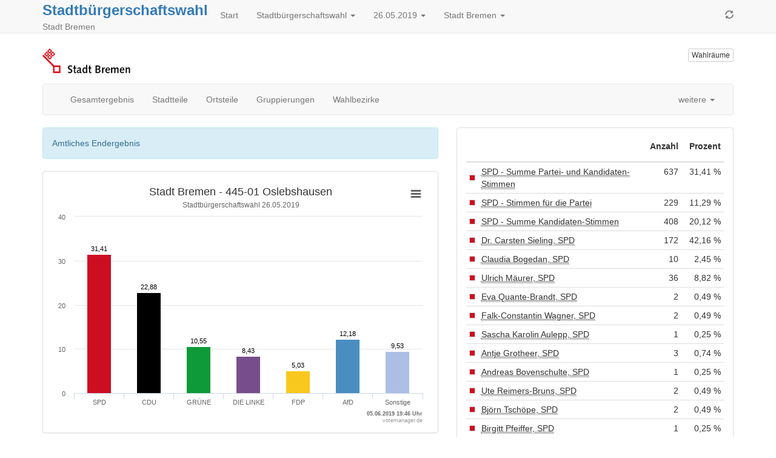

--- FILE ---
content_type: text/html
request_url: https://www.wahlen-bremen.de/Wahlen/2019_05_26/04011000/html5/Stadtbuergerschaft_Bremen_23_Wahlbezirk_44501_Oslebshausen.html
body_size: 15316
content:
<!DOCTYPE html>
<html lang="de"><head><meta name="viewport" content="width=device-width, initial-scale=1.0"> <title>Stadtb&uuml;rgerschaftswahl - Europawahl / B&uuml;rgerschaftswahl / Kommunalwahlen / Volksentscheid 2019 in der Stadt Bremen - Wahlbezirk 445-01 Oslebshausen</title><meta http-equiv='X-UA-Compatible' content='IE=9'>
<meta http-equiv='Content-Type' content='text/html;charset=utf-8'><meta http-equiv='expires' content='Mon, 26 Jul 1997 05:00:00 GMT'>
<meta http-equiv='cache-control' content='no-cache, must-revalidate'>
<meta http-equiv='pragma' content='no-cache'>
<link rel="SHORTCUT ICON" href="img/favicon.png" type="image/x-icon">
<link rel="icon" href="img/favicon.png" type="image/x-icon">
<link type="image/x-icon" href="img/favicon.png"/>
<script type="text/javascript" src="js/jquery.js"></script><link rel="stylesheet" type="text/css" href="css/bootstrap.min.css"><script type="text/javascript" src="js/bootstrap.min.js"></script><script type="text/javascript" src="js/charts/highcharts.js"></script><script type="text/javascript" src="js/charts/highcharts-more.js"></script><script type="text/javascript" src="js/charts/modules/exporting.js"></script><script type="text/javascript" src="js/Highchart.language.js"></script><script type="text/javascript" src="js/charts/map.js"></script><script type="text/javascript" src="js/jquery.ellipsis.min.js"></script><link rel="stylesheet" type="text/css" href="css/main.css"><script type="text/javascript" src="js/main.js"></script></head><body><!-- behoerde='Stadt Bremen'&termin='26.05.2019'&wahl='Europawahl / Bürgerschaftswahl / Kommunalwahlen / Volksentscheid'&favName='Europawahl / Bürgerschaftswahl / Kommunalwahlen / Volksentscheid in der Stadt Bremen (26.05.2019) - Übersicht' -->
<nav class="navbar navbar-default navbar-fixed-top"  role="navigation" ><div class="container" ><div class="navbar-header" ><a href="javascript:location.reload(true);"  class="navbar-toggle" ><i class="glyphicon glyphicon-refresh" ></i></a> <button type="button" class="navbar-toggle" data-toggle="collapse" data-target="#bs-example-navbar-collapse-1"><i class="glyphicon glyphicon-list" ></i></button><div style="margin-right:5px;"  class="headerInfo" ><span class="title" ><a style="font-size:1.2em"  href="Stadtbuergerschaft_Bremen_23_Gemeinde_Stadt_Bremen.html" >Stadtb&uuml;rgerschaftswahl</a></span><span class="subtitle" > Stadt Bremen</span></div></div><div class="collapse navbar-collapse"  id="bs-example-navbar-collapse-1" ><ul class="nav navbar-nav" ><li><a href="index.html" >Start</a></li><li class="dropdown" ><a data-toggle="dropdown"  href="#"  class="dropdown-toggle" >Stadtb&uuml;rgerschaftswahl <span class="caret" ></span></a><ul class="dropdown-menu" ><li><a href="index.html" >Wahlen&uuml;bersicht</a></li><li class="divider" ></li><li class="" ><a href="Europawahl_21_Gemeinde_Stadt_Bremen.html" >Europawahl </a></li><li class="" ><a href="Buergerschaft_Bremen_22_Gemeinde_Stadt_Bremen.html" >B&uuml;rgerschaftswahl </a></li><li class="active" ><a href="Stadtbuergerschaft_Bremen_23_Gemeinde_Stadt_Bremen.html" >Stadtb&uuml;rgerschaftswahl </a></li><li class="" ><a href="Beiratswahl_Bremen_24_Uebersicht_ortst.html" >Beiratswahl </a></li><li class="" ><a href="Volksentscheid_Stadt_Bremen_27_Gemeinde_Stadt_Bremen.html" >Volksentscheid </a></li></ul></li><li class="dropdown" ><a data-toggle="dropdown"  href="#"  class="dropdown-toggle" >26.05.2019 <span class="caret" ></span></a><ul class="dropdown-menu" ><li><a href="../../../04011000/index.html" >Termin &auml;ndern</a></li></ul></li><li class="dropdown" ><a data-toggle="dropdown"  href="#"  class="dropdown-toggle" >Stadt Bremen <span class="caret" ></span></a><ul class="dropdown-menu" ><li><a href="http://wahlen.votemanager.de/" >Beh&ouml;rde &auml;ndern</a></li><li class="divider" ></li><li><a href="http://www.wahlen.bremen.de"  target="_blank" >zur Homepage</a></li><li><a href="../../04010000/html5/index.html" >zum Land</a></li></ul></li></ul><ul class="nav navbar-nav navbar-right hidden-xs" ><li><a href="javascript:location.reload(true);" ><i class="glyphicon glyphicon-refresh" ></i></a></li></ul></div></div></nav><div class="container" ><p><div class="row" ><div class="col-md-9 col-xs-6" ><a href="http://www.wahlen.bremen.de"  target="_blank" ><img src="logo.png"  alt="Logo"  title="Logo"  class="img-responsive" ></a></div><div class="col-md-3 col-xs-6" ><p><a href="Wahllokaluebersicht.html"  class="pull-right btn btn-default btn-xs"  title="Mein Wahlraum" >Wahlr&auml;ume</a></p></div></div>
<div class="row" ><div class="col-md-12" ><div id="newsbox" ></div></div></div>
</p><div class="navbar navbar-default" role="navigation">
<div class="container-fluid">
<div class="navbar-header">
<button type="button" class="navbar-toggle" data-toggle="collapse" data-target="#bs-example-navbar-collapse-2">
<span class="sr-only">Toggle navigation</span>
<span class="icon-bar"></span>
<span class="icon-bar"></span>
<span class="icon-bar"></span>
</button>
<a class="navbar-brand visible-xs" href="#">Ergebnis</a>
</div>
<div class="collapse navbar-collapse" id="bs-example-navbar-collapse-2">
<ul class="nav navbar-nav" ><li class="" ><a href="Stadtbuergerschaft_Bremen_23_Gemeinde_Stadt_Bremen.html" >Gesamtergebnis</a></li><li class="" ><a href="Stadtbuergerschaft_Bremen_23_Uebersicht_ortst.html" >Stadtteile</a></li><li class="" ><a href="Stadtbuergerschaft_Bremen_23_Uebersicht_stadtteil.html" >Ortsteile</a></li><li class="" ><a href="Stadtbuergerschaft_Bremen_23_Uebersicht_hochb.html" >Gruppierungen</a></li><li class="" ><a href="Stadtbuergerschaft_Bremen_23_Uebersicht_stbz.html" >Wahlbezirke</a></li></ul>
<ul class="nav navbar-nav" ></ul>

<ul class="nav navbar-nav navbar-right" ><li class="dropdown" ><a data-toggle="dropdown"  href="#"  class="dropdown-toggle" >weitere <span class="caret" ></span></a><ul class="dropdown-menu" ><li><a href="Open-Data-Stadtbuergerschaft-Bremen233.csv"  target="_blank" ><i class="glyphicon glyphicon-book" ></i> 'Open Data'-CSV: Gemeinde-Ergebnis</a></li><li><a href="Open-Data-Stadtbuergerschaft-Bremen238.csv"  target="_blank" ><i class="glyphicon glyphicon-book" ></i> 'Open Data'-CSV: &Uuml;bersicht &uuml;ber Stadtteile</a></li><li><a href="Open-Data-Stadtbuergerschaft-Bremen2311.csv"  target="_blank" ><i class="glyphicon glyphicon-book" ></i> 'Open Data'-CSV: &Uuml;bersicht &uuml;ber Ortsteile</a></li><li><a href="Open-Data-Stadtbuergerschaft-Bremen237.csv"  target="_blank" ><i class="glyphicon glyphicon-book" ></i> 'Open Data'-CSV: &Uuml;bersicht &uuml;ber Gruppierungen</a></li><li><a href="Open-Data-Stadtbuergerschaft-Bremen236.csv"  target="_blank" ><i class="glyphicon glyphicon-book" ></i> 'Open Data'-CSV: &Uuml;bersicht &uuml;ber Wahlbezirke</a></li></ul></li></ul>
</div><!-- /.navbar-collapse -->
</div><!-- /.container-fluid -->
</div>

<div class="row" ><div class="col-md-7" ><div id="ergebnisStatus"  class="alert alert-info"  style="display:none" ></div>
<script type="text/javascript">
$( document ).ready(function () {
categoriesstbzgrafik1674 = ['SPD','CDU','GR\u00DCNE','DIE LINKE','FDP','AfD','Sonstige'],
namestbzgrafik1674 = 'Ergebnisübersicht',
datastbzgrafik1674 = [{name:'Sozialdemokratische Partei Deutschlands', color: '#cd0e21', y: 31.41},{name:'Christlich Demokratische Union Deutschlands', color: '#000000', y: 22.88},{name:'B\u00DCNDNIS 90\/DIE GR\u00DCNEN', color: '#0f9a3a', y: 10.55},{name:'DIE LINKE', color: '#774e8b', y: 8.43},{name:'Freie Demokratische Partei', color: '#f9c81e', y: 5.03},{name:'Alternative f\u00FCr Deutschland', color: '#4a8dc0', y: 12.18},{name:'Sonstige', color: '#acbee4', y: 9.53, drilldown: {
name: 'Sonstige',
categories: ['BIW','Die PARTEI','PIRATEN','BGE','FREIE W\u00C4HLER','MENSCHLICHE WELT','Die Humanisten','V-Partei\u00B3'],
data: [{name:'B\u00DCRGER IN WUT', color: '#00a7a0', y: 4.49},{name:'Partei f\u00FCr Arbeit, Rechtsstaat, Tierschutz, Elitenf\u00F6rderung und basisdemokratische Initiative', color: '#b2b2b2', y: 2.51},{name:'Piratenpartei Deutschland', color: '#e27b25', y: 0.69},{name:'B\u00FCndnis Grundeinkommen - Die Grundeinkommenspartei', color: '#5089a4', y: 0.25},{name:'FREIE W\u00C4HLER', color: '#800000', y: 0.89},{name:'Menschliche Welt f\u00FCr das Wohl und Gl\u00FCcklichsein aller', color: '#09622f', y: 0.10},{name:'Partei der Humanisten', color: '#00ccff', y: 0.25},{name:'V-Partei\u00B3 - Partei f\u00FCr Ver\u00E4nderung, Vegetarier und Veganer', color: '#a5be00', y: 0.35}],
color: '#acbee4'
}
}];
var chartstbzgrafik1674 = $('#stbzgrafik1674').highcharts({
           legend: { enabled: false },
            chart: { type: 'column',backgroundColor:null},
title: { 
   text: 'Stadt Bremen - 445-01 Oslebshausen'
},
subtitle: { 
   text: 'Stadtb\u00FCrgerschaftswahl 26.05.2019'
},

            xAxis: {
               title: {
                   align: 'high',
                   text: '05.06.2019 19:46 Uhr ',
                   style: {
                       cursor: 'default',
                       fontWeight: 'bold',
                       fontSize: '7pt'
                   }
               }

               ,
               categories: categoriesstbzgrafik1674,
               labels: { 
enabled: true,
              style: {
                 textOverflow: 'none'
               }
}
            },
            yAxis: {
title: { text: null }
            },
            tooltip: {
                enabled: false
            },
            series: [{
                name: namestbzgrafik1674,
                data: datastbzgrafik1674,
                color: 'white',
                dataLabels: {
                    enabled: true,
                       style: {
fontWeight: 'normal',
                }
},
                    overflow: 'none',
                    crop: false
            }],
            exporting: {
                enabled: true,
                filename: '445-01 Oslebshausen',
            },
credits: {
       floating: true,
       text: 'votemanager.de',
       href: null,
       position: {
           align: 'right',
           y: -2
       },
       style: {
           cursor: 'default',
           fontSize: '7pt'
       }
   },

            plotOptions: {
               series: {
                  states: {
                    hover: {
                       enabled: false
                      }
                    }
                },
                 column: {
                     cursor: 'pointer',
                     point: {
                         events: {
                             click: function() {
                                 var drilldown = this.drilldown;
                                 if (drilldown) { // drill down
                                     setChart(drilldown.name, drilldown.categories, drilldown.data, drilldown.color);
                                 } else { // restore
                                     setChart(namestbzgrafik1674, categoriesstbzgrafik1674, datastbzgrafik1674);
                                 }
                             }
                         }
                     },
                     dataLabels: {
                         overflow: 'none',
                         crop: false,
                         enabled: true,
                         formatter: function() {
                             return Highcharts.numberFormat(this.y, 2, ',', ' ');
                         }
                     }
                 }
            }
        })
        .highcharts(); // return chart
function setChart(name, categories, data, color) {
     chartstbzgrafik1674.xAxis[0].setCategories(categories, false);
     chartstbzgrafik1674.series[0].remove(false);
     chartstbzgrafik1674.addSeries({
         name: name,
         data: data,
         color: color || 'white'
     }, false);
     chartstbzgrafik1674.redraw();
}
    });
</script>

<div class="modal fade"  id="SonstigeHinweis"  role="dialog"  aria-hidden="true" ></div>

<div class="panel panel-default" ><div class="panel-body" ><div id="stbzgrafik1674"  class=""  style="min-width: 250px; height: 100%;" ></div></div></div>


<div class="visible-xs" ></div>
<div class="panel panel-default" ><div class="panel-heading" >445-01 Oslebshausen</div><div class="panel-body" ><div><table  class="table table-striped"
>
<tr


>

<td>Wahlberechtigte
</td>
<td align="right" >1.011</td>
<td>
</td>
</tr>
<tr


>

<td>W&auml;hler
</td>
<td align="right" >429
</td>
<td align="right" >42,43 %
</td>
</tr>
<tr


>

<td>ung&uuml;ltige Stimmzettel
</td>
<td align="right" >15
</td>
<td align="right" >3,50 %
</td>
</tr>
<tr


>

<td>g&uuml;ltige Stimmzettel
</td>
<td align="right" >414
</td>
<td align="right" >96,50 %
</td>
</tr>

</table>
</div></div></div>

</div><div class="col-md-5" ><div class="panel panel-default" ><div class="panel-body" ><table  class="table table-condensed"
>
<thead>
<tr


>

<th style="width:1%" ></th>
<th></th>
<th><p class="text-right" >Anzahl</p></th>
<th><p class="text-right" >Prozent</p></th>
</tr>
</thead>
<tbody>
<tr


>

<td style="vertical-align:middle" ><div style="width:10px;height:10px;background-color: #cd0e21;border:solid 1px #dadada" ></div></td>
<td><abbr title="Sozialdemokratische Partei Deutschlands - Summe Partei- und Kandidaten-Stimmen" >SPD - Summe Partei- und Kandidaten-Stimmen</abbr></td>
<td class="text-right" ><nobr>637</nobr></td>
<td class="text-right" ><nobr>31,41 %</nobr></td>
</tr>
<tr


>

<td style="vertical-align:middle" ><div style="width:10px;height:10px;background-color: #cd0e21;border:solid 1px #dadada" ></div></td>
<td><abbr title="Sozialdemokratische Partei Deutschlands - Stimmen f&uuml;r die Partei" >SPD - Stimmen f&uuml;r die Partei</abbr></td>
<td class="text-right" ><nobr>229</nobr></td>
<td class="text-right" ><nobr>11,29 %</nobr></td>
</tr>
<tr


>

<td style="vertical-align:middle" ><div style="width:10px;height:10px;background-color: #cd0e21;border:solid 1px #dadada" ></div></td>
<td><abbr title="Sozialdemokratische Partei Deutschlands - Summe Kandidaten-Stimmen" >SPD - Summe Kandidaten-Stimmen</abbr></td>
<td class="text-right" ><nobr>408</nobr></td>
<td class="text-right" ><nobr>20,12 %</nobr></td>
</tr>
<tr


>

<td style="vertical-align:middle" ><div style="width:10px;height:10px;background-color: #cd0e21;border:solid 1px #dadada" ></div></td>
<td><abbr title="Dr. Carsten Sieling, Sozialdemokratische Partei Deutschlands" >Dr. Carsten Sieling, SPD</abbr></td>
<td class="text-right" ><nobr>172</nobr></td>
<td class="text-right" ><nobr>42,16 %</nobr></td>
</tr>
<tr


>

<td style="vertical-align:middle" ><div style="width:10px;height:10px;background-color: #cd0e21;border:solid 1px #dadada" ></div></td>
<td><abbr title="Claudia Bogedan, Sozialdemokratische Partei Deutschlands" >Claudia Bogedan, SPD</abbr></td>
<td class="text-right" ><nobr>10</nobr></td>
<td class="text-right" ><nobr>2,45 %</nobr></td>
</tr>
<tr


>

<td style="vertical-align:middle" ><div style="width:10px;height:10px;background-color: #cd0e21;border:solid 1px #dadada" ></div></td>
<td><abbr title="Ulrich M&auml;urer, Sozialdemokratische Partei Deutschlands" >Ulrich M&auml;urer, SPD</abbr></td>
<td class="text-right" ><nobr>36</nobr></td>
<td class="text-right" ><nobr>8,82 %</nobr></td>
</tr>
<tr


>

<td style="vertical-align:middle" ><div style="width:10px;height:10px;background-color: #cd0e21;border:solid 1px #dadada" ></div></td>
<td><abbr title="Eva Quante-Brandt, Sozialdemokratische Partei Deutschlands" >Eva Quante-Brandt, SPD</abbr></td>
<td class="text-right" ><nobr>2</nobr></td>
<td class="text-right" ><nobr>0,49 %</nobr></td>
</tr>
<tr


>

<td style="vertical-align:middle" ><div style="width:10px;height:10px;background-color: #cd0e21;border:solid 1px #dadada" ></div></td>
<td><abbr title="Falk-Constantin Wagner, Sozialdemokratische Partei Deutschlands" >Falk-Constantin Wagner, SPD</abbr></td>
<td class="text-right" ><nobr>2</nobr></td>
<td class="text-right" ><nobr>0,49 %</nobr></td>
</tr>
<tr


>

<td style="vertical-align:middle" ><div style="width:10px;height:10px;background-color: #cd0e21;border:solid 1px #dadada" ></div></td>
<td><abbr title="Sascha Karolin Aulepp, Sozialdemokratische Partei Deutschlands" >Sascha Karolin Aulepp, SPD</abbr></td>
<td class="text-right" ><nobr>1</nobr></td>
<td class="text-right" ><nobr>0,25 %</nobr></td>
</tr>
<tr


>

<td style="vertical-align:middle" ><div style="width:10px;height:10px;background-color: #cd0e21;border:solid 1px #dadada" ></div></td>
<td><abbr title="Antje Grotheer, Sozialdemokratische Partei Deutschlands" >Antje Grotheer, SPD</abbr></td>
<td class="text-right" ><nobr>3</nobr></td>
<td class="text-right" ><nobr>0,74 %</nobr></td>
</tr>
<tr


>

<td style="vertical-align:middle" ><div style="width:10px;height:10px;background-color: #cd0e21;border:solid 1px #dadada" ></div></td>
<td><abbr title="Andreas Bovenschulte, Sozialdemokratische Partei Deutschlands" >Andreas Bovenschulte, SPD</abbr></td>
<td class="text-right" ><nobr>1</nobr></td>
<td class="text-right" ><nobr>0,25 %</nobr></td>
</tr>
<tr


>

<td style="vertical-align:middle" ><div style="width:10px;height:10px;background-color: #cd0e21;border:solid 1px #dadada" ></div></td>
<td><abbr title="Ute Reimers-Bruns, Sozialdemokratische Partei Deutschlands" >Ute Reimers-Bruns, SPD</abbr></td>
<td class="text-right" ><nobr>2</nobr></td>
<td class="text-right" ><nobr>0,49 %</nobr></td>
</tr>
<tr


>

<td style="vertical-align:middle" ><div style="width:10px;height:10px;background-color: #cd0e21;border:solid 1px #dadada" ></div></td>
<td><abbr title="Bj&ouml;rn Tsch&ouml;pe, Sozialdemokratische Partei Deutschlands" >Bj&ouml;rn Tsch&ouml;pe, SPD</abbr></td>
<td class="text-right" ><nobr>2</nobr></td>
<td class="text-right" ><nobr>0,49 %</nobr></td>
</tr>
<tr


>

<td style="vertical-align:middle" ><div style="width:10px;height:10px;background-color: #cd0e21;border:solid 1px #dadada" ></div></td>
<td><abbr title="Birgitt Pfeiffer, Sozialdemokratische Partei Deutschlands" >Birgitt Pfeiffer, SPD</abbr></td>
<td class="text-right" ><nobr>1</nobr></td>
<td class="text-right" ><nobr>0,25 %</nobr></td>
</tr>
<tr


>

<td style="vertical-align:middle" ><div style="width:10px;height:10px;background-color: #cd0e21;border:solid 1px #dadada" ></div></td>
<td><abbr title="Volker Stahmann, Sozialdemokratische Partei Deutschlands" >Volker Stahmann, SPD</abbr></td>
<td class="text-right" ><nobr>4</nobr></td>
<td class="text-right" ><nobr>0,98 %</nobr></td>
</tr>
<tr


>

<td style="vertical-align:middle" ><div style="width:10px;height:10px;background-color: #cd0e21;border:solid 1px #dadada" ></div></td>
<td><abbr title="Petra Kr&uuml;mpfer, Sozialdemokratische Partei Deutschlands" >Petra Kr&uuml;mpfer, SPD</abbr></td>
<td class="text-right" ><nobr>6</nobr></td>
<td class="text-right" ><nobr>1,47 %</nobr></td>
</tr>
<tr


>

<td style="vertical-align:middle" ><div style="width:10px;height:10px;background-color: #cd0e21;border:solid 1px #dadada" ></div></td>
<td><abbr title="Kevin Lenkeit, Sozialdemokratische Partei Deutschlands" >Kevin Lenkeit, SPD</abbr></td>
<td class="text-right" ><nobr>0</nobr></td>
<td class="text-right" ><nobr>0,00 %</nobr></td>
</tr>
<tr


>

<td style="vertical-align:middle" ><div style="width:10px;height:10px;background-color: #cd0e21;border:solid 1px #dadada" ></div></td>
<td><abbr title="Valentina Tuchel, Sozialdemokratische Partei Deutschlands" >Valentina Tuchel, SPD</abbr></td>
<td class="text-right" ><nobr>0</nobr></td>
<td class="text-right" ><nobr>0,00 %</nobr></td>
</tr>
<tr


>

<td style="vertical-align:middle" ><div style="width:10px;height:10px;background-color: #cd0e21;border:solid 1px #dadada" ></div></td>
<td><abbr title="Arno Gottschalk, Sozialdemokratische Partei Deutschlands" >Arno Gottschalk, SPD</abbr></td>
<td class="text-right" ><nobr>3</nobr></td>
<td class="text-right" ><nobr>0,74 %</nobr></td>
</tr>
<tr


>

<td style="vertical-align:middle" ><div style="width:10px;height:10px;background-color: #cd0e21;border:solid 1px #dadada" ></div></td>
<td><abbr title="Anja Schiemann, Sozialdemokratische Partei Deutschlands" >Anja Schiemann, SPD</abbr></td>
<td class="text-right" ><nobr>17</nobr></td>
<td class="text-right" ><nobr>4,17 %</nobr></td>
</tr>
<tr


>

<td style="vertical-align:middle" ><div style="width:10px;height:10px;background-color: #cd0e21;border:solid 1px #dadada" ></div></td>
<td><abbr title="Mustafa G&uuml;ng&ouml;r, Sozialdemokratische Partei Deutschlands" >Mustafa G&uuml;ng&ouml;r, SPD</abbr></td>
<td class="text-right" ><nobr>4</nobr></td>
<td class="text-right" ><nobr>0,98 %</nobr></td>
</tr>
<tr


>

<td style="vertical-align:middle" ><div style="width:10px;height:10px;background-color: #cd0e21;border:solid 1px #dadada" ></div></td>
<td><abbr title="G&ouml;n&uuml;l Bredehorst, Sozialdemokratische Partei Deutschlands" >G&ouml;n&uuml;l Bredehorst, SPD</abbr></td>
<td class="text-right" ><nobr>0</nobr></td>
<td class="text-right" ><nobr>0,00 %</nobr></td>
</tr>
<tr


>

<td style="vertical-align:middle" ><div style="width:10px;height:10px;background-color: #cd0e21;border:solid 1px #dadada" ></div></td>
<td><abbr title="S&uuml;kr&uuml; Senkal, Sozialdemokratische Partei Deutschlands" >S&uuml;kr&uuml; Senkal, SPD</abbr></td>
<td class="text-right" ><nobr>1</nobr></td>
<td class="text-right" ><nobr>0,25 %</nobr></td>
</tr>
<tr


>

<td style="vertical-align:middle" ><div style="width:10px;height:10px;background-color: #cd0e21;border:solid 1px #dadada" ></div></td>
<td><abbr title="Heike Sprehe, Sozialdemokratische Partei Deutschlands" >Heike Sprehe, SPD</abbr></td>
<td class="text-right" ><nobr>0</nobr></td>
<td class="text-right" ><nobr>0,00 %</nobr></td>
</tr>
<tr


>

<td style="vertical-align:middle" ><div style="width:10px;height:10px;background-color: #cd0e21;border:solid 1px #dadada" ></div></td>
<td><abbr title="Jens Br&uuml;ggemann, Sozialdemokratische Partei Deutschlands" >Jens Br&uuml;ggemann, SPD</abbr></td>
<td class="text-right" ><nobr>2</nobr></td>
<td class="text-right" ><nobr>0,49 %</nobr></td>
</tr>
<tr


>

<td style="vertical-align:middle" ><div style="width:10px;height:10px;background-color: #cd0e21;border:solid 1px #dadada" ></div></td>
<td><abbr title="Hilke L&uuml;schen, Sozialdemokratische Partei Deutschlands" >Hilke L&uuml;schen, SPD</abbr></td>
<td class="text-right" ><nobr>0</nobr></td>
<td class="text-right" ><nobr>0,00 %</nobr></td>
</tr>
<tr


>

<td style="vertical-align:middle" ><div style="width:10px;height:10px;background-color: #cd0e21;border:solid 1px #dadada" ></div></td>
<td><abbr title="Hans-Peter H&ouml;lscher, Sozialdemokratische Partei Deutschlands" >Hans-Peter H&ouml;lscher, SPD</abbr></td>
<td class="text-right" ><nobr>0</nobr></td>
<td class="text-right" ><nobr>0,00 %</nobr></td>
</tr>
<tr


>

<td style="vertical-align:middle" ><div style="width:10px;height:10px;background-color: #cd0e21;border:solid 1px #dadada" ></div></td>
<td><abbr title="Cornelia Rohbeck-T&ouml;ben, Sozialdemokratische Partei Deutschlands" >Cornelia Rohbeck-T&ouml;ben, SPD</abbr></td>
<td class="text-right" ><nobr>0</nobr></td>
<td class="text-right" ><nobr>0,00 %</nobr></td>
</tr>
<tr


>

<td style="vertical-align:middle" ><div style="width:10px;height:10px;background-color: #cd0e21;border:solid 1px #dadada" ></div></td>
<td><abbr title="Jannik Michaelsen, Sozialdemokratische Partei Deutschlands" >Jannik Michaelsen, SPD</abbr></td>
<td class="text-right" ><nobr>1</nobr></td>
<td class="text-right" ><nobr>0,25 %</nobr></td>
</tr>
<tr


>

<td style="vertical-align:middle" ><div style="width:10px;height:10px;background-color: #cd0e21;border:solid 1px #dadada" ></div></td>
<td><abbr title="Stephanie Dehne, Sozialdemokratische Partei Deutschlands" >Stephanie Dehne, SPD</abbr></td>
<td class="text-right" ><nobr>0</nobr></td>
<td class="text-right" ><nobr>0,00 %</nobr></td>
</tr>
<tr


>

<td style="vertical-align:middle" ><div style="width:10px;height:10px;background-color: #cd0e21;border:solid 1px #dadada" ></div></td>
<td><abbr title="Sebastian Schmugler, Sozialdemokratische Partei Deutschlands" >Sebastian Schmugler, SPD</abbr></td>
<td class="text-right" ><nobr>1</nobr></td>
<td class="text-right" ><nobr>0,25 %</nobr></td>
</tr>
<tr


>

<td style="vertical-align:middle" ><div style="width:10px;height:10px;background-color: #cd0e21;border:solid 1px #dadada" ></div></td>
<td><abbr title="Silke Harth, Sozialdemokratische Partei Deutschlands" >Silke Harth, SPD</abbr></td>
<td class="text-right" ><nobr>1</nobr></td>
<td class="text-right" ><nobr>0,25 %</nobr></td>
</tr>
<tr


>

<td style="vertical-align:middle" ><div style="width:10px;height:10px;background-color: #cd0e21;border:solid 1px #dadada" ></div></td>
<td><abbr title="Mehmet Ali Seyrek, Sozialdemokratische Partei Deutschlands" >Mehmet Ali Seyrek, SPD</abbr></td>
<td class="text-right" ><nobr>0</nobr></td>
<td class="text-right" ><nobr>0,00 %</nobr></td>
</tr>
<tr


>

<td style="vertical-align:middle" ><div style="width:10px;height:10px;background-color: #cd0e21;border:solid 1px #dadada" ></div></td>
<td><abbr title="Catharina Hanke, Sozialdemokratische Partei Deutschlands" >Catharina Hanke, SPD</abbr></td>
<td class="text-right" ><nobr>0</nobr></td>
<td class="text-right" ><nobr>0,00 %</nobr></td>
</tr>
<tr


>

<td style="vertical-align:middle" ><div style="width:10px;height:10px;background-color: #cd0e21;border:solid 1px #dadada" ></div></td>
<td><abbr title="Klaus-Dieter M&ouml;hle, Sozialdemokratische Partei Deutschlands" >Klaus-Dieter M&ouml;hle, SPD</abbr></td>
<td class="text-right" ><nobr>1</nobr></td>
<td class="text-right" ><nobr>0,25 %</nobr></td>
</tr>
<tr


>

<td style="vertical-align:middle" ><div style="width:10px;height:10px;background-color: #cd0e21;border:solid 1px #dadada" ></div></td>
<td><abbr title="Maren Wolter, Sozialdemokratische Partei Deutschlands" >Maren Wolter, SPD</abbr></td>
<td class="text-right" ><nobr>1</nobr></td>
<td class="text-right" ><nobr>0,25 %</nobr></td>
</tr>
<tr


>

<td style="vertical-align:middle" ><div style="width:10px;height:10px;background-color: #cd0e21;border:solid 1px #dadada" ></div></td>
<td><abbr title="Rainer Hamann, Sozialdemokratische Partei Deutschlands" >Rainer Hamann, SPD</abbr></td>
<td class="text-right" ><nobr>0</nobr></td>
<td class="text-right" ><nobr>0,00 %</nobr></td>
</tr>
<tr


>

<td style="vertical-align:middle" ><div style="width:10px;height:10px;background-color: #cd0e21;border:solid 1px #dadada" ></div></td>
<td><abbr title="Shantha Chaudhuri, Sozialdemokratische Partei Deutschlands" >Shantha Chaudhuri, SPD</abbr></td>
<td class="text-right" ><nobr>0</nobr></td>
<td class="text-right" ><nobr>0,00 %</nobr></td>
</tr>
<tr


>

<td style="vertical-align:middle" ><div style="width:10px;height:10px;background-color: #cd0e21;border:solid 1px #dadada" ></div></td>
<td><abbr title="Muhammet Tokmak, Sozialdemokratische Partei Deutschlands" >Muhammet Tokmak, SPD</abbr></td>
<td class="text-right" ><nobr>43</nobr></td>
<td class="text-right" ><nobr>10,54 %</nobr></td>
</tr>
<tr


>

<td style="vertical-align:middle" ><div style="width:10px;height:10px;background-color: #cd0e21;border:solid 1px #dadada" ></div></td>
<td><abbr title="Gabriele Bredow, Sozialdemokratische Partei Deutschlands" >Gabriele Bredow, SPD</abbr></td>
<td class="text-right" ><nobr>1</nobr></td>
<td class="text-right" ><nobr>0,25 %</nobr></td>
</tr>
<tr


>

<td style="vertical-align:middle" ><div style="width:10px;height:10px;background-color: #cd0e21;border:solid 1px #dadada" ></div></td>
<td><abbr title="Kay Bienzeisler, Sozialdemokratische Partei Deutschlands" >Kay Bienzeisler, SPD</abbr></td>
<td class="text-right" ><nobr>0</nobr></td>
<td class="text-right" ><nobr>0,00 %</nobr></td>
</tr>
<tr


>

<td style="vertical-align:middle" ><div style="width:10px;height:10px;background-color: #cd0e21;border:solid 1px #dadada" ></div></td>
<td><abbr title="Jasmina Abo-El-Hemam Heritani, Sozialdemokratische Partei Deutschlands" >Jasmina Abo-El-Hemam Heritani, SPD</abbr></td>
<td class="text-right" ><nobr>15</nobr></td>
<td class="text-right" ><nobr>3,68 %</nobr></td>
</tr>
<tr


>

<td style="vertical-align:middle" ><div style="width:10px;height:10px;background-color: #cd0e21;border:solid 1px #dadada" ></div></td>
<td><abbr title="David Ittekkot, Sozialdemokratische Partei Deutschlands" >David Ittekkot, SPD</abbr></td>
<td class="text-right" ><nobr>2</nobr></td>
<td class="text-right" ><nobr>0,49 %</nobr></td>
</tr>
<tr


>

<td style="vertical-align:middle" ><div style="width:10px;height:10px;background-color: #cd0e21;border:solid 1px #dadada" ></div></td>
<td><abbr title="Kadriye Pile, Sozialdemokratische Partei Deutschlands" >Kadriye Pile, SPD</abbr></td>
<td class="text-right" ><nobr>0</nobr></td>
<td class="text-right" ><nobr>0,00 %</nobr></td>
</tr>
<tr


>

<td style="vertical-align:middle" ><div style="width:10px;height:10px;background-color: #cd0e21;border:solid 1px #dadada" ></div></td>
<td><abbr title="Dr. Karl Bronke, Sozialdemokratische Partei Deutschlands" >Dr. Karl Bronke, SPD</abbr></td>
<td class="text-right" ><nobr>0</nobr></td>
<td class="text-right" ><nobr>0,00 %</nobr></td>
</tr>
<tr


>

<td style="vertical-align:middle" ><div style="width:10px;height:10px;background-color: #cd0e21;border:solid 1px #dadada" ></div></td>
<td><abbr title="Katharina Riebe, Sozialdemokratische Partei Deutschlands" >Katharina Riebe, SPD</abbr></td>
<td class="text-right" ><nobr>0</nobr></td>
<td class="text-right" ><nobr>0,00 %</nobr></td>
</tr>
<tr


>

<td style="vertical-align:middle" ><div style="width:10px;height:10px;background-color: #cd0e21;border:solid 1px #dadada" ></div></td>
<td><abbr title="Elombo Bolayela, Sozialdemokratische Partei Deutschlands" >Elombo Bolayela, SPD</abbr></td>
<td class="text-right" ><nobr>2</nobr></td>
<td class="text-right" ><nobr>0,49 %</nobr></td>
</tr>
<tr


>

<td style="vertical-align:middle" ><div style="width:10px;height:10px;background-color: #cd0e21;border:solid 1px #dadada" ></div></td>
<td><abbr title="Kathrin Faber, Sozialdemokratische Partei Deutschlands" >Kathrin Faber, SPD</abbr></td>
<td class="text-right" ><nobr>0</nobr></td>
<td class="text-right" ><nobr>0,00 %</nobr></td>
</tr>
<tr


>

<td style="vertical-align:middle" ><div style="width:10px;height:10px;background-color: #cd0e21;border:solid 1px #dadada" ></div></td>
<td><abbr title="Holger Sauer, Sozialdemokratische Partei Deutschlands" >Holger Sauer, SPD</abbr></td>
<td class="text-right" ><nobr>0</nobr></td>
<td class="text-right" ><nobr>0,00 %</nobr></td>
</tr>
<tr


>

<td style="vertical-align:middle" ><div style="width:10px;height:10px;background-color: #cd0e21;border:solid 1px #dadada" ></div></td>
<td><abbr title="Regina Carstens, Sozialdemokratische Partei Deutschlands" >Regina Carstens, SPD</abbr></td>
<td class="text-right" ><nobr>1</nobr></td>
<td class="text-right" ><nobr>0,25 %</nobr></td>
</tr>
<tr


>

<td style="vertical-align:middle" ><div style="width:10px;height:10px;background-color: #cd0e21;border:solid 1px #dadada" ></div></td>
<td><abbr title="Niels Heide, Sozialdemokratische Partei Deutschlands" >Niels Heide, SPD</abbr></td>
<td class="text-right" ><nobr>2</nobr></td>
<td class="text-right" ><nobr>0,49 %</nobr></td>
</tr>
<tr


>

<td style="vertical-align:middle" ><div style="width:10px;height:10px;background-color: #cd0e21;border:solid 1px #dadada" ></div></td>
<td><abbr title="Meike Baasen, Sozialdemokratische Partei Deutschlands" >Meike Baasen, SPD</abbr></td>
<td class="text-right" ><nobr>0</nobr></td>
<td class="text-right" ><nobr>0,00 %</nobr></td>
</tr>
<tr


>

<td style="vertical-align:middle" ><div style="width:10px;height:10px;background-color: #cd0e21;border:solid 1px #dadada" ></div></td>
<td><abbr title="Alexander Keil, Sozialdemokratische Partei Deutschlands" >Alexander Keil, SPD</abbr></td>
<td class="text-right" ><nobr>0</nobr></td>
<td class="text-right" ><nobr>0,00 %</nobr></td>
</tr>
<tr


>

<td style="vertical-align:middle" ><div style="width:10px;height:10px;background-color: #cd0e21;border:solid 1px #dadada" ></div></td>
<td><abbr title="Christa Verhaeg, Sozialdemokratische Partei Deutschlands" >Christa Verhaeg, SPD</abbr></td>
<td class="text-right" ><nobr>1</nobr></td>
<td class="text-right" ><nobr>0,25 %</nobr></td>
</tr>
<tr


>

<td style="vertical-align:middle" ><div style="width:10px;height:10px;background-color: #cd0e21;border:solid 1px #dadada" ></div></td>
<td><abbr title="Wolfgang Schnecking, Sozialdemokratische Partei Deutschlands" >Wolfgang Schnecking, SPD</abbr></td>
<td class="text-right" ><nobr>2</nobr></td>
<td class="text-right" ><nobr>0,49 %</nobr></td>
</tr>
<tr


>

<td style="vertical-align:middle" ><div style="width:10px;height:10px;background-color: #cd0e21;border:solid 1px #dadada" ></div></td>
<td><abbr title="Song&uuml;l Aslan, Sozialdemokratische Partei Deutschlands" >Song&uuml;l Aslan, SPD</abbr></td>
<td class="text-right" ><nobr>0</nobr></td>
<td class="text-right" ><nobr>0,00 %</nobr></td>
</tr>
<tr


>

<td style="vertical-align:middle" ><div style="width:10px;height:10px;background-color: #cd0e21;border:solid 1px #dadada" ></div></td>
<td><abbr title="Stefan Markus, Sozialdemokratische Partei Deutschlands" >Stefan Markus, SPD</abbr></td>
<td class="text-right" ><nobr>0</nobr></td>
<td class="text-right" ><nobr>0,00 %</nobr></td>
</tr>
<tr


>

<td style="vertical-align:middle" ><div style="width:10px;height:10px;background-color: #cd0e21;border:solid 1px #dadada" ></div></td>
<td><abbr title="Derik Eicke, Sozialdemokratische Partei Deutschlands" >Derik Eicke, SPD</abbr></td>
<td class="text-right" ><nobr>0</nobr></td>
<td class="text-right" ><nobr>0,00 %</nobr></td>
</tr>
<tr


>

<td style="vertical-align:middle" ><div style="width:10px;height:10px;background-color: #cd0e21;border:solid 1px #dadada" ></div></td>
<td><abbr title="Reiner Holsten, Sozialdemokratische Partei Deutschlands" >Reiner Holsten, SPD</abbr></td>
<td class="text-right" ><nobr>0</nobr></td>
<td class="text-right" ><nobr>0,00 %</nobr></td>
</tr>
<tr


>

<td style="vertical-align:middle" ><div style="width:10px;height:10px;background-color: #cd0e21;border:solid 1px #dadada" ></div></td>
<td><abbr title="Pierre Hansen, Sozialdemokratische Partei Deutschlands" >Pierre Hansen, SPD</abbr></td>
<td class="text-right" ><nobr>4</nobr></td>
<td class="text-right" ><nobr>0,98 %</nobr></td>
</tr>
<tr


>

<td style="vertical-align:middle" ><div style="width:10px;height:10px;background-color: #cd0e21;border:solid 1px #dadada" ></div></td>
<td><abbr title="Ulrich Maas, Sozialdemokratische Partei Deutschlands" >Ulrich Maas, SPD</abbr></td>
<td class="text-right" ><nobr>0</nobr></td>
<td class="text-right" ><nobr>0,00 %</nobr></td>
</tr>
<tr


>

<td style="vertical-align:middle" ><div style="width:10px;height:10px;background-color: #cd0e21;border:solid 1px #dadada" ></div></td>
<td><abbr title="Malte Schiemann, Sozialdemokratische Partei Deutschlands" >Malte Schiemann, SPD</abbr></td>
<td class="text-right" ><nobr>0</nobr></td>
<td class="text-right" ><nobr>0,00 %</nobr></td>
</tr>
<tr


>

<td style="vertical-align:middle" ><div style="width:10px;height:10px;background-color: #cd0e21;border:solid 1px #dadada" ></div></td>
<td><abbr title="Angelo Caragiuli, Sozialdemokratische Partei Deutschlands" >Angelo Caragiuli, SPD</abbr></td>
<td class="text-right" ><nobr>0</nobr></td>
<td class="text-right" ><nobr>0,00 %</nobr></td>
</tr>
<tr


>

<td style="vertical-align:middle" ><div style="width:10px;height:10px;background-color: #cd0e21;border:solid 1px #dadada" ></div></td>
<td><abbr title="Mirko Kruse, Sozialdemokratische Partei Deutschlands" >Mirko Kruse, SPD</abbr></td>
<td class="text-right" ><nobr>1</nobr></td>
<td class="text-right" ><nobr>0,25 %</nobr></td>
</tr>
<tr


>

<td style="vertical-align:middle" ><div style="width:10px;height:10px;background-color: #cd0e21;border:solid 1px #dadada" ></div></td>
<td><abbr title="Rolf Vogelsang, Sozialdemokratische Partei Deutschlands" >Rolf Vogelsang, SPD</abbr></td>
<td class="text-right" ><nobr>51</nobr></td>
<td class="text-right" ><nobr>12,50 %</nobr></td>
</tr>
<tr


>

<td style="vertical-align:middle" ><div style="width:10px;height:10px;background-color: #cd0e21;border:solid 1px #dadada" ></div></td>
<td><abbr title="Stefan Pastoor, Sozialdemokratische Partei Deutschlands" >Stefan Pastoor, SPD</abbr></td>
<td class="text-right" ><nobr>7</nobr></td>
<td class="text-right" ><nobr>1,72 %</nobr></td>
</tr>
<tr


>

<td style="vertical-align:middle" ><div style="width:10px;height:10px;background-color: #cd0e21;border:solid 1px #dadada" ></div></td>
<td><abbr title="S&ouml;ren B&ouml;hrnsen, Sozialdemokratische Partei Deutschlands" >S&ouml;ren B&ouml;hrnsen, SPD</abbr></td>
<td class="text-right" ><nobr>1</nobr></td>
<td class="text-right" ><nobr>0,25 %</nobr></td>
</tr>
<tr


>

<td style="vertical-align:middle" ><div style="width:10px;height:10px;background-color: #cd0e21;border:solid 1px #dadada" ></div></td>
<td><abbr title="Michael Steffen, Sozialdemokratische Partei Deutschlands" >Michael Steffen, SPD</abbr></td>
<td class="text-right" ><nobr>0</nobr></td>
<td class="text-right" ><nobr>0,00 %</nobr></td>
</tr>
<tr


>

<td style="vertical-align:middle" ><div style="width:10px;height:10px;background-color: #cd0e21;border:solid 1px #dadada" ></div></td>
<td><abbr title="Recai Aytas, Sozialdemokratische Partei Deutschlands" >Recai Aytas, SPD</abbr></td>
<td class="text-right" ><nobr>0</nobr></td>
<td class="text-right" ><nobr>0,00 %</nobr></td>
</tr>
<tr


>

<td style="vertical-align:middle" ><div style="width:10px;height:10px;background-color: #cd0e21;border:solid 1px #dadada" ></div></td>
<td><abbr title="Ingo Funck, Sozialdemokratische Partei Deutschlands" >Ingo Funck, SPD</abbr></td>
<td class="text-right" ><nobr>1</nobr></td>
<td class="text-right" ><nobr>0,25 %</nobr></td>
</tr>
<tr


>

<td style="vertical-align:middle" ><div style="width:10px;height:10px;background-color: #000000;border:solid 1px #dadada" ></div></td>
<td><abbr title="Christlich Demokratische Union Deutschlands - Summe Partei- und Kandidaten-Stimmen" >CDU - Summe Partei- und Kandidaten-Stimmen</abbr></td>
<td class="text-right" ><nobr>464</nobr></td>
<td class="text-right" ><nobr>22,88 %</nobr></td>
</tr>
<tr


>

<td style="vertical-align:middle" ><div style="width:10px;height:10px;background-color: #000000;border:solid 1px #dadada" ></div></td>
<td><abbr title="Christlich Demokratische Union Deutschlands - Stimmen f&uuml;r die Partei" >CDU - Stimmen f&uuml;r die Partei</abbr></td>
<td class="text-right" ><nobr>212</nobr></td>
<td class="text-right" ><nobr>10,45 %</nobr></td>
</tr>
<tr


>

<td style="vertical-align:middle" ><div style="width:10px;height:10px;background-color: #000000;border:solid 1px #dadada" ></div></td>
<td><abbr title="Christlich Demokratische Union Deutschlands - Summe Kandidaten-Stimmen" >CDU - Summe Kandidaten-Stimmen</abbr></td>
<td class="text-right" ><nobr>252</nobr></td>
<td class="text-right" ><nobr>12,43 %</nobr></td>
</tr>
<tr


>

<td style="vertical-align:middle" ><div style="width:10px;height:10px;background-color: #000000;border:solid 1px #dadada" ></div></td>
<td><abbr title="Carsten Meyer-Heder, Christlich Demokratische Union Deutschlands" >Carsten Meyer-Heder, CDU</abbr></td>
<td class="text-right" ><nobr>112</nobr></td>
<td class="text-right" ><nobr>44,44 %</nobr></td>
</tr>
<tr


>

<td style="vertical-align:middle" ><div style="width:10px;height:10px;background-color: #000000;border:solid 1px #dadada" ></div></td>
<td><abbr title="Frank Imhoff, Christlich Demokratische Union Deutschlands" >Frank Imhoff, CDU</abbr></td>
<td class="text-right" ><nobr>4</nobr></td>
<td class="text-right" ><nobr>1,59 %</nobr></td>
</tr>
<tr


>

<td style="vertical-align:middle" ><div style="width:10px;height:10px;background-color: #000000;border:solid 1px #dadada" ></div></td>
<td><abbr title="Sandra Ahrens, Christlich Demokratische Union Deutschlands" >Sandra Ahrens, CDU</abbr></td>
<td class="text-right" ><nobr>1</nobr></td>
<td class="text-right" ><nobr>0,40 %</nobr></td>
</tr>
<tr


>

<td style="vertical-align:middle" ><div style="width:10px;height:10px;background-color: #000000;border:solid 1px #dadada" ></div></td>
<td><abbr title="J&ouml;rg Kastendiek, Christlich Demokratische Union Deutschlands" >J&ouml;rg Kastendiek, CDU</abbr></td>
<td class="text-right" ><nobr>11</nobr></td>
<td class="text-right" ><nobr>4,37 %</nobr></td>
</tr>
<tr


>

<td style="vertical-align:middle" ><div style="width:10px;height:10px;background-color: #000000;border:solid 1px #dadada" ></div></td>
<td><abbr title="Thomas R&ouml;wekamp, Christlich Demokratische Union Deutschlands" >Thomas R&ouml;wekamp, CDU</abbr></td>
<td class="text-right" ><nobr>6</nobr></td>
<td class="text-right" ><nobr>2,38 %</nobr></td>
</tr>
<tr


>

<td style="vertical-align:middle" ><div style="width:10px;height:10px;background-color: #000000;border:solid 1px #dadada" ></div></td>
<td><abbr title="Silvia Neumeyer, Christlich Demokratische Union Deutschlands" >Silvia Neumeyer, CDU</abbr></td>
<td class="text-right" ><nobr>1</nobr></td>
<td class="text-right" ><nobr>0,40 %</nobr></td>
</tr>
<tr


>

<td style="vertical-align:middle" ><div style="width:10px;height:10px;background-color: #000000;border:solid 1px #dadada" ></div></td>
<td><abbr title="Dr. Thomas vom Bruch, Christlich Demokratische Union Deutschlands" >Dr. Thomas vom Bruch, CDU</abbr></td>
<td class="text-right" ><nobr>4</nobr></td>
<td class="text-right" ><nobr>1,59 %</nobr></td>
</tr>
<tr


>

<td style="vertical-align:middle" ><div style="width:10px;height:10px;background-color: #000000;border:solid 1px #dadada" ></div></td>
<td><abbr title="Jens Eckhoff, Christlich Demokratische Union Deutschlands" >Jens Eckhoff, CDU</abbr></td>
<td class="text-right" ><nobr>4</nobr></td>
<td class="text-right" ><nobr>1,59 %</nobr></td>
</tr>
<tr


>

<td style="vertical-align:middle" ><div style="width:10px;height:10px;background-color: #000000;border:solid 1px #dadada" ></div></td>
<td><abbr title="Susanne Grobien, Christlich Demokratische Union Deutschlands" >Susanne Grobien, CDU</abbr></td>
<td class="text-right" ><nobr>3</nobr></td>
<td class="text-right" ><nobr>1,19 %</nobr></td>
</tr>
<tr


>

<td style="vertical-align:middle" ><div style="width:10px;height:10px;background-color: #000000;border:solid 1px #dadada" ></div></td>
<td><abbr title="Heiko Strohmann, Christlich Demokratische Union Deutschlands" >Heiko Strohmann, CDU</abbr></td>
<td class="text-right" ><nobr>63</nobr></td>
<td class="text-right" ><nobr>25,00 %</nobr></td>
</tr>
<tr


>

<td style="vertical-align:middle" ><div style="width:10px;height:10px;background-color: #000000;border:solid 1px #dadada" ></div></td>
<td><abbr title="Christoph Wei&szlig;, Christlich Demokratische Union Deutschlands" >Christoph Wei&szlig;, CDU</abbr></td>
<td class="text-right" ><nobr>0</nobr></td>
<td class="text-right" ><nobr>0,00 %</nobr></td>
</tr>
<tr


>

<td style="vertical-align:middle" ><div style="width:10px;height:10px;background-color: #000000;border:solid 1px #dadada" ></div></td>
<td><abbr title="Sigrid Gr&ouml;nert, Christlich Demokratische Union Deutschlands" >Sigrid Gr&ouml;nert, CDU</abbr></td>
<td class="text-right" ><nobr>0</nobr></td>
<td class="text-right" ><nobr>0,00 %</nobr></td>
</tr>
<tr


>

<td style="vertical-align:middle" ><div style="width:10px;height:10px;background-color: #000000;border:solid 1px #dadada" ></div></td>
<td><abbr title="Rainer Bensch, Christlich Demokratische Union Deutschlands" >Rainer Bensch, CDU</abbr></td>
<td class="text-right" ><nobr>0</nobr></td>
<td class="text-right" ><nobr>0,00 %</nobr></td>
</tr>
<tr


>

<td style="vertical-align:middle" ><div style="width:10px;height:10px;background-color: #000000;border:solid 1px #dadada" ></div></td>
<td><abbr title="Marco L&uuml;bke, Christlich Demokratische Union Deutschlands" >Marco L&uuml;bke, CDU</abbr></td>
<td class="text-right" ><nobr>5</nobr></td>
<td class="text-right" ><nobr>1,98 %</nobr></td>
</tr>
<tr


>

<td style="vertical-align:middle" ><div style="width:10px;height:10px;background-color: #000000;border:solid 1px #dadada" ></div></td>
<td><abbr title="Bettina Hornhues, Christlich Demokratische Union Deutschlands" >Bettina Hornhues, CDU</abbr></td>
<td class="text-right" ><nobr>2</nobr></td>
<td class="text-right" ><nobr>0,79 %</nobr></td>
</tr>
<tr


>

<td style="vertical-align:middle" ><div style="width:10px;height:10px;background-color: #000000;border:solid 1px #dadada" ></div></td>
<td><abbr title="Claas Rohmeyer, Christlich Demokratische Union Deutschlands" >Claas Rohmeyer, CDU</abbr></td>
<td class="text-right" ><nobr>4</nobr></td>
<td class="text-right" ><nobr>1,59 %</nobr></td>
</tr>
<tr


>

<td style="vertical-align:middle" ><div style="width:10px;height:10px;background-color: #000000;border:solid 1px #dadada" ></div></td>
<td><abbr title="Hartmut Bodeit, Christlich Demokratische Union Deutschlands" >Hartmut Bodeit, CDU</abbr></td>
<td class="text-right" ><nobr>5</nobr></td>
<td class="text-right" ><nobr>1,98 %</nobr></td>
</tr>
<tr


>

<td style="vertical-align:middle" ><div style="width:10px;height:10px;background-color: #000000;border:solid 1px #dadada" ></div></td>
<td><abbr title="Yvonne Averwerser, Christlich Demokratische Union Deutschlands" >Yvonne Averwerser, CDU</abbr></td>
<td class="text-right" ><nobr>1</nobr></td>
<td class="text-right" ><nobr>0,40 %</nobr></td>
</tr>
<tr


>

<td style="vertical-align:middle" ><div style="width:10px;height:10px;background-color: #000000;border:solid 1px #dadada" ></div></td>
<td><abbr title="Michael Keller, Christlich Demokratische Union Deutschlands" >Michael Keller, CDU</abbr></td>
<td class="text-right" ><nobr>0</nobr></td>
<td class="text-right" ><nobr>0,00 %</nobr></td>
</tr>
<tr


>

<td style="vertical-align:middle" ><div style="width:10px;height:10px;background-color: #000000;border:solid 1px #dadada" ></div></td>
<td><abbr title="Martin Michalik, Christlich Demokratische Union Deutschlands" >Martin Michalik, CDU</abbr></td>
<td class="text-right" ><nobr>0</nobr></td>
<td class="text-right" ><nobr>0,00 %</nobr></td>
</tr>
<tr


>

<td style="vertical-align:middle" ><div style="width:10px;height:10px;background-color: #000000;border:solid 1px #dadada" ></div></td>
<td><abbr title="Melanie Morawietz, Christlich Demokratische Union Deutschlands" >Melanie Morawietz, CDU</abbr></td>
<td class="text-right" ><nobr>0</nobr></td>
<td class="text-right" ><nobr>0,00 %</nobr></td>
</tr>
<tr


>

<td style="vertical-align:middle" ><div style="width:10px;height:10px;background-color: #000000;border:solid 1px #dadada" ></div></td>
<td><abbr title="Detlef Scharf, Christlich Demokratische Union Deutschlands" >Detlef Scharf, CDU</abbr></td>
<td class="text-right" ><nobr>0</nobr></td>
<td class="text-right" ><nobr>0,00 %</nobr></td>
</tr>
<tr


>

<td style="vertical-align:middle" ><div style="width:10px;height:10px;background-color: #000000;border:solid 1px #dadada" ></div></td>
<td><abbr title="Michael Jonitz, Christlich Demokratische Union Deutschlands" >Michael Jonitz, CDU</abbr></td>
<td class="text-right" ><nobr>1</nobr></td>
<td class="text-right" ><nobr>0,40 %</nobr></td>
</tr>
<tr


>

<td style="vertical-align:middle" ><div style="width:10px;height:10px;background-color: #000000;border:solid 1px #dadada" ></div></td>
<td><abbr title="Heike Menz, Christlich Demokratische Union Deutschlands" >Heike Menz, CDU</abbr></td>
<td class="text-right" ><nobr>0</nobr></td>
<td class="text-right" ><nobr>0,00 %</nobr></td>
</tr>
<tr


>

<td style="vertical-align:middle" ><div style="width:10px;height:10px;background-color: #000000;border:solid 1px #dadada" ></div></td>
<td><abbr title="Dr. Oğuzhan Yazici, Christlich Demokratische Union Deutschlands" >Dr. Oğuzhan Yazici, CDU</abbr></td>
<td class="text-right" ><nobr>6</nobr></td>
<td class="text-right" ><nobr>2,38 %</nobr></td>
</tr>
<tr


>

<td style="vertical-align:middle" ><div style="width:10px;height:10px;background-color: #000000;border:solid 1px #dadada" ></div></td>
<td><abbr title="Dr. Michael Filli&eacute;, Christlich Demokratische Union Deutschlands" >Dr. Michael Filli&eacute;, CDU</abbr></td>
<td class="text-right" ><nobr>0</nobr></td>
<td class="text-right" ><nobr>0,00 %</nobr></td>
</tr>
<tr


>

<td style="vertical-align:middle" ><div style="width:10px;height:10px;background-color: #000000;border:solid 1px #dadada" ></div></td>
<td><abbr title="Kerstin Eckardt, Christlich Demokratische Union Deutschlands" >Kerstin Eckardt, CDU</abbr></td>
<td class="text-right" ><nobr>0</nobr></td>
<td class="text-right" ><nobr>0,00 %</nobr></td>
</tr>
<tr


>

<td style="vertical-align:middle" ><div style="width:10px;height:10px;background-color: #000000;border:solid 1px #dadada" ></div></td>
<td><abbr title="Ralf Schwarz, Christlich Demokratische Union Deutschlands" >Ralf Schwarz, CDU</abbr></td>
<td class="text-right" ><nobr>2</nobr></td>
<td class="text-right" ><nobr>0,79 %</nobr></td>
</tr>
<tr


>

<td style="vertical-align:middle" ><div style="width:10px;height:10px;background-color: #000000;border:solid 1px #dadada" ></div></td>
<td><abbr title="Ole Lindemann, Christlich Demokratische Union Deutschlands" >Ole Lindemann, CDU</abbr></td>
<td class="text-right" ><nobr>0</nobr></td>
<td class="text-right" ><nobr>0,00 %</nobr></td>
</tr>
<tr


>

<td style="vertical-align:middle" ><div style="width:10px;height:10px;background-color: #000000;border:solid 1px #dadada" ></div></td>
<td><abbr title="Hela Dumas, Christlich Demokratische Union Deutschlands" >Hela Dumas, CDU</abbr></td>
<td class="text-right" ><nobr>0</nobr></td>
<td class="text-right" ><nobr>0,00 %</nobr></td>
</tr>
<tr


>

<td style="vertical-align:middle" ><div style="width:10px;height:10px;background-color: #000000;border:solid 1px #dadada" ></div></td>
<td><abbr title="Dirk Paulmann, Christlich Demokratische Union Deutschlands" >Dirk Paulmann, CDU</abbr></td>
<td class="text-right" ><nobr>0</nobr></td>
<td class="text-right" ><nobr>0,00 %</nobr></td>
</tr>
<tr


>

<td style="vertical-align:middle" ><div style="width:10px;height:10px;background-color: #000000;border:solid 1px #dadada" ></div></td>
<td><abbr title="Philipp van Gels, Christlich Demokratische Union Deutschlands" >Philipp van Gels, CDU</abbr></td>
<td class="text-right" ><nobr>0</nobr></td>
<td class="text-right" ><nobr>0,00 %</nobr></td>
</tr>
<tr


>

<td style="vertical-align:middle" ><div style="width:10px;height:10px;background-color: #000000;border:solid 1px #dadada" ></div></td>
<td><abbr title="Helga L&uuml;r&szlig;en, Christlich Demokratische Union Deutschlands" >Helga L&uuml;r&szlig;en, CDU</abbr></td>
<td class="text-right" ><nobr>3</nobr></td>
<td class="text-right" ><nobr>1,19 %</nobr></td>
</tr>
<tr


>

<td style="vertical-align:middle" ><div style="width:10px;height:10px;background-color: #000000;border:solid 1px #dadada" ></div></td>
<td><abbr title="R&uuml;diger Leefers, Christlich Demokratische Union Deutschlands" >R&uuml;diger Leefers, CDU</abbr></td>
<td class="text-right" ><nobr>1</nobr></td>
<td class="text-right" ><nobr>0,40 %</nobr></td>
</tr>
<tr


>

<td style="vertical-align:middle" ><div style="width:10px;height:10px;background-color: #000000;border:solid 1px #dadada" ></div></td>
<td><abbr title="Ralf Goldmann, Christlich Demokratische Union Deutschlands" >Ralf Goldmann, CDU</abbr></td>
<td class="text-right" ><nobr>1</nobr></td>
<td class="text-right" ><nobr>0,40 %</nobr></td>
</tr>
<tr


>

<td style="vertical-align:middle" ><div style="width:10px;height:10px;background-color: #000000;border:solid 1px #dadada" ></div></td>
<td><abbr title="Miriam Benz, Christlich Demokratische Union Deutschlands" >Miriam Benz, CDU</abbr></td>
<td class="text-right" ><nobr>0</nobr></td>
<td class="text-right" ><nobr>0,00 %</nobr></td>
</tr>
<tr


>

<td style="vertical-align:middle" ><div style="width:10px;height:10px;background-color: #000000;border:solid 1px #dadada" ></div></td>
<td><abbr title="Hans-Gerd Thormeier, Christlich Demokratische Union Deutschlands" >Hans-Gerd Thormeier, CDU</abbr></td>
<td class="text-right" ><nobr>1</nobr></td>
<td class="text-right" ><nobr>0,40 %</nobr></td>
</tr>
<tr


>

<td style="vertical-align:middle" ><div style="width:10px;height:10px;background-color: #000000;border:solid 1px #dadada" ></div></td>
<td><abbr title="Waldemar Seidler, Christlich Demokratische Union Deutschlands" >Waldemar Seidler, CDU</abbr></td>
<td class="text-right" ><nobr>3</nobr></td>
<td class="text-right" ><nobr>1,19 %</nobr></td>
</tr>
<tr


>

<td style="vertical-align:middle" ><div style="width:10px;height:10px;background-color: #000000;border:solid 1px #dadada" ></div></td>
<td><abbr title="Ute Pesara-Krebs, Christlich Demokratische Union Deutschlands" >Ute Pesara-Krebs, CDU</abbr></td>
<td class="text-right" ><nobr>4</nobr></td>
<td class="text-right" ><nobr>1,59 %</nobr></td>
</tr>
<tr


>

<td style="vertical-align:middle" ><div style="width:10px;height:10px;background-color: #000000;border:solid 1px #dadada" ></div></td>
<td><abbr title="Jens Ulrich Fischer, Christlich Demokratische Union Deutschlands" >Jens Ulrich Fischer, CDU</abbr></td>
<td class="text-right" ><nobr>1</nobr></td>
<td class="text-right" ><nobr>0,40 %</nobr></td>
</tr>
<tr


>

<td style="vertical-align:middle" ><div style="width:10px;height:10px;background-color: #000000;border:solid 1px #dadada" ></div></td>
<td><abbr title="Christian Kohl, Christlich Demokratische Union Deutschlands" >Christian Kohl, CDU</abbr></td>
<td class="text-right" ><nobr>0</nobr></td>
<td class="text-right" ><nobr>0,00 %</nobr></td>
</tr>
<tr


>

<td style="vertical-align:middle" ><div style="width:10px;height:10px;background-color: #000000;border:solid 1px #dadada" ></div></td>
<td><abbr title="Dr. Ingrid Kreiser-Saunders, Christlich Demokratische Union Deutschlands" >Dr. Ingrid Kreiser-Saunders, CDU</abbr></td>
<td class="text-right" ><nobr>0</nobr></td>
<td class="text-right" ><nobr>0,00 %</nobr></td>
</tr>
<tr


>

<td style="vertical-align:middle" ><div style="width:10px;height:10px;background-color: #000000;border:solid 1px #dadada" ></div></td>
<td><abbr title="Ernst Schroeder, Christlich Demokratische Union Deutschlands" >Ernst Schroeder, CDU</abbr></td>
<td class="text-right" ><nobr>1</nobr></td>
<td class="text-right" ><nobr>0,40 %</nobr></td>
</tr>
<tr


>

<td style="vertical-align:middle" ><div style="width:10px;height:10px;background-color: #000000;border:solid 1px #dadada" ></div></td>
<td><abbr title="Claus G&uuml;lke, Christlich Demokratische Union Deutschlands" >Claus G&uuml;lke, CDU</abbr></td>
<td class="text-right" ><nobr>0</nobr></td>
<td class="text-right" ><nobr>0,00 %</nobr></td>
</tr>
<tr


>

<td style="vertical-align:middle" ><div style="width:10px;height:10px;background-color: #000000;border:solid 1px #dadada" ></div></td>
<td><abbr title="Sabine Reuter, Christlich Demokratische Union Deutschlands" >Sabine Reuter, CDU</abbr></td>
<td class="text-right" ><nobr>0</nobr></td>
<td class="text-right" ><nobr>0,00 %</nobr></td>
</tr>
<tr


>

<td style="vertical-align:middle" ><div style="width:10px;height:10px;background-color: #000000;border:solid 1px #dadada" ></div></td>
<td><abbr title="Peter Kadach, Christlich Demokratische Union Deutschlands" >Peter Kadach, CDU</abbr></td>
<td class="text-right" ><nobr>0</nobr></td>
<td class="text-right" ><nobr>0,00 %</nobr></td>
</tr>
<tr


>

<td style="vertical-align:middle" ><div style="width:10px;height:10px;background-color: #000000;border:solid 1px #dadada" ></div></td>
<td><abbr title="Michael Teetzen, Christlich Demokratische Union Deutschlands" >Michael Teetzen, CDU</abbr></td>
<td class="text-right" ><nobr>0</nobr></td>
<td class="text-right" ><nobr>0,00 %</nobr></td>
</tr>
<tr


>

<td style="vertical-align:middle" ><div style="width:10px;height:10px;background-color: #000000;border:solid 1px #dadada" ></div></td>
<td><abbr title="Anne Janssen, Christlich Demokratische Union Deutschlands" >Anne Janssen, CDU</abbr></td>
<td class="text-right" ><nobr>0</nobr></td>
<td class="text-right" ><nobr>0,00 %</nobr></td>
</tr>
<tr


>

<td style="vertical-align:middle" ><div style="width:10px;height:10px;background-color: #000000;border:solid 1px #dadada" ></div></td>
<td><abbr title="Dr. Hans-Peter Volkmann, Christlich Demokratische Union Deutschlands" >Dr. Hans-Peter Volkmann, CDU</abbr></td>
<td class="text-right" ><nobr>0</nobr></td>
<td class="text-right" ><nobr>0,00 %</nobr></td>
</tr>
<tr


>

<td style="vertical-align:middle" ><div style="width:10px;height:10px;background-color: #000000;border:solid 1px #dadada" ></div></td>
<td><abbr title="Bernd Wundersee, Christlich Demokratische Union Deutschlands" >Bernd Wundersee, CDU</abbr></td>
<td class="text-right" ><nobr>1</nobr></td>
<td class="text-right" ><nobr>0,40 %</nobr></td>
</tr>
<tr


>

<td style="vertical-align:middle" ><div style="width:10px;height:10px;background-color: #000000;border:solid 1px #dadada" ></div></td>
<td><abbr title="Klaus Otto Puppa, Christlich Demokratische Union Deutschlands" >Klaus Otto Puppa, CDU</abbr></td>
<td class="text-right" ><nobr>1</nobr></td>
<td class="text-right" ><nobr>0,40 %</nobr></td>
</tr>
<tr


>

<td style="vertical-align:middle" ><div style="width:10px;height:10px;background-color: #000000;border:solid 1px #dadada" ></div></td>
<td><abbr title="Florian Sieglin, Christlich Demokratische Union Deutschlands" >Florian Sieglin, CDU</abbr></td>
<td class="text-right" ><nobr>0</nobr></td>
<td class="text-right" ><nobr>0,00 %</nobr></td>
</tr>
<tr


>

<td style="vertical-align:middle" ><div style="width:10px;height:10px;background-color: #000000;border:solid 1px #dadada" ></div></td>
<td><abbr title="J&ouml;rg Findeisen, Christlich Demokratische Union Deutschlands" >J&ouml;rg Findeisen, CDU</abbr></td>
<td class="text-right" ><nobr>0</nobr></td>
<td class="text-right" ><nobr>0,00 %</nobr></td>
</tr>
<tr


>

<td style="vertical-align:middle" ><div style="width:10px;height:10px;background-color: #000000;border:solid 1px #dadada" ></div></td>
<td><abbr title="Holger Saathoff, Christlich Demokratische Union Deutschlands" >Holger Saathoff, CDU</abbr></td>
<td class="text-right" ><nobr>0</nobr></td>
<td class="text-right" ><nobr>0,00 %</nobr></td>
</tr>
<tr


>

<td style="vertical-align:middle" ><div style="width:10px;height:10px;background-color: #0f9a3a;border:solid 1px #dadada" ></div></td>
<td><abbr title="B&Uuml;NDNIS 90/DIE GR&Uuml;NEN - Summe Partei- und Kandidaten-Stimmen" >GR&Uuml;NE - Summe Partei- und Kandidaten-Stimmen</abbr></td>
<td class="text-right" ><nobr>214</nobr></td>
<td class="text-right" ><nobr>10,55 %</nobr></td>
</tr>
<tr


>

<td style="vertical-align:middle" ><div style="width:10px;height:10px;background-color: #0f9a3a;border:solid 1px #dadada" ></div></td>
<td><abbr title="B&Uuml;NDNIS 90/DIE GR&Uuml;NEN - Stimmen f&uuml;r die Partei" >GR&Uuml;NE - Stimmen f&uuml;r die Partei</abbr></td>
<td class="text-right" ><nobr>159</nobr></td>
<td class="text-right" ><nobr>7,84 %</nobr></td>
</tr>
<tr


>

<td style="vertical-align:middle" ><div style="width:10px;height:10px;background-color: #0f9a3a;border:solid 1px #dadada" ></div></td>
<td><abbr title="B&Uuml;NDNIS 90/DIE GR&Uuml;NEN - Summe Kandidaten-Stimmen" >GR&Uuml;NE - Summe Kandidaten-Stimmen</abbr></td>
<td class="text-right" ><nobr>55</nobr></td>
<td class="text-right" ><nobr>2,71 %</nobr></td>
</tr>
<tr


>

<td style="vertical-align:middle" ><div style="width:10px;height:10px;background-color: #0f9a3a;border:solid 1px #dadada" ></div></td>
<td><abbr title="Dr. Maike Schaefer, B&Uuml;NDNIS 90/DIE GR&Uuml;NEN" >Dr. Maike Schaefer, GR&Uuml;NE</abbr></td>
<td class="text-right" ><nobr>24</nobr></td>
<td class="text-right" ><nobr>43,64 %</nobr></td>
</tr>
<tr


>

<td style="vertical-align:middle" ><div style="width:10px;height:10px;background-color: #0f9a3a;border:solid 1px #dadada" ></div></td>
<td><abbr title="Bj&ouml;rn Fecker, B&Uuml;NDNIS 90/DIE GR&Uuml;NEN" >Bj&ouml;rn Fecker, GR&Uuml;NE</abbr></td>
<td class="text-right" ><nobr>1</nobr></td>
<td class="text-right" ><nobr>1,82 %</nobr></td>
</tr>
<tr


>

<td style="vertical-align:middle" ><div style="width:10px;height:10px;background-color: #0f9a3a;border:solid 1px #dadada" ></div></td>
<td><abbr title="Anja Stahmann, B&Uuml;NDNIS 90/DIE GR&Uuml;NEN" >Anja Stahmann, GR&Uuml;NE</abbr></td>
<td class="text-right" ><nobr>7</nobr></td>
<td class="text-right" ><nobr>12,73 %</nobr></td>
</tr>
<tr


>

<td style="vertical-align:middle" ><div style="width:10px;height:10px;background-color: #0f9a3a;border:solid 1px #dadada" ></div></td>
<td><abbr title="Ralph Saxe, B&Uuml;NDNIS 90/DIE GR&Uuml;NEN" >Ralph Saxe, GR&Uuml;NE</abbr></td>
<td class="text-right" ><nobr>0</nobr></td>
<td class="text-right" ><nobr>0,00 %</nobr></td>
</tr>
<tr


>

<td style="vertical-align:middle" ><div style="width:10px;height:10px;background-color: #0f9a3a;border:solid 1px #dadada" ></div></td>
<td><abbr title="Philipp Bruck, B&Uuml;NDNIS 90/DIE GR&Uuml;NEN" >Philipp Bruck, GR&Uuml;NE</abbr></td>
<td class="text-right" ><nobr>0</nobr></td>
<td class="text-right" ><nobr>0,00 %</nobr></td>
</tr>
<tr


>

<td style="vertical-align:middle" ><div style="width:10px;height:10px;background-color: #0f9a3a;border:solid 1px #dadada" ></div></td>
<td><abbr title="Dr. Henrike M&uuml;ller, B&Uuml;NDNIS 90/DIE GR&Uuml;NEN" >Dr. Henrike M&uuml;ller, GR&Uuml;NE</abbr></td>
<td class="text-right" ><nobr>0</nobr></td>
<td class="text-right" ><nobr>0,00 %</nobr></td>
</tr>
<tr


>

<td style="vertical-align:middle" ><div style="width:10px;height:10px;background-color: #0f9a3a;border:solid 1px #dadada" ></div></td>
<td><abbr title="Robert B&uuml;cking, B&Uuml;NDNIS 90/DIE GR&Uuml;NEN" >Robert B&uuml;cking, GR&Uuml;NE</abbr></td>
<td class="text-right" ><nobr>0</nobr></td>
<td class="text-right" ><nobr>0,00 %</nobr></td>
</tr>
<tr


>

<td style="vertical-align:middle" ><div style="width:10px;height:10px;background-color: #0f9a3a;border:solid 1px #dadada" ></div></td>
<td><abbr title="Sahhanim G&ouml;rg&uuml;-Philipp, B&Uuml;NDNIS 90/DIE GR&Uuml;NEN" >Sahhanim G&ouml;rg&uuml;-Philipp, GR&Uuml;NE</abbr></td>
<td class="text-right" ><nobr>1</nobr></td>
<td class="text-right" ><nobr>1,82 %</nobr></td>
</tr>
<tr


>

<td style="vertical-align:middle" ><div style="width:10px;height:10px;background-color: #0f9a3a;border:solid 1px #dadada" ></div></td>
<td><abbr title="Christopher Hupe, B&Uuml;NDNIS 90/DIE GR&Uuml;NEN" >Christopher Hupe, GR&Uuml;NE</abbr></td>
<td class="text-right" ><nobr>0</nobr></td>
<td class="text-right" ><nobr>0,00 %</nobr></td>
</tr>
<tr


>

<td style="vertical-align:middle" ><div style="width:10px;height:10px;background-color: #0f9a3a;border:solid 1px #dadada" ></div></td>
<td><abbr title="Dr. Solveig Eschen, B&Uuml;NDNIS 90/DIE GR&Uuml;NEN" >Dr. Solveig Eschen, GR&Uuml;NE</abbr></td>
<td class="text-right" ><nobr>0</nobr></td>
<td class="text-right" ><nobr>0,00 %</nobr></td>
</tr>
<tr


>

<td style="vertical-align:middle" ><div style="width:10px;height:10px;background-color: #0f9a3a;border:solid 1px #dadada" ></div></td>
<td><abbr title="Jan Saffe, B&Uuml;NDNIS 90/DIE GR&Uuml;NEN" >Jan Saffe, GR&Uuml;NE</abbr></td>
<td class="text-right" ><nobr>0</nobr></td>
<td class="text-right" ><nobr>0,00 %</nobr></td>
</tr>
<tr


>

<td style="vertical-align:middle" ><div style="width:10px;height:10px;background-color: #0f9a3a;border:solid 1px #dadada" ></div></td>
<td><abbr title="Ilona Osterkamp-Weber, B&Uuml;NDNIS 90/DIE GR&Uuml;NEN" >Ilona Osterkamp-Weber, GR&Uuml;NE</abbr></td>
<td class="text-right" ><nobr>5</nobr></td>
<td class="text-right" ><nobr>9,09 %</nobr></td>
</tr>
<tr


>

<td style="vertical-align:middle" ><div style="width:10px;height:10px;background-color: #0f9a3a;border:solid 1px #dadada" ></div></td>
<td><abbr title="Thomas P&ouml;rschke, B&Uuml;NDNIS 90/DIE GR&Uuml;NEN" >Thomas P&ouml;rschke, GR&Uuml;NE</abbr></td>
<td class="text-right" ><nobr>1</nobr></td>
<td class="text-right" ><nobr>1,82 %</nobr></td>
</tr>
<tr


>

<td style="vertical-align:middle" ><div style="width:10px;height:10px;background-color: #0f9a3a;border:solid 1px #dadada" ></div></td>
<td><abbr title="Kai-Lena Wargalla, B&Uuml;NDNIS 90/DIE GR&Uuml;NEN" >Kai-Lena Wargalla, GR&Uuml;NE</abbr></td>
<td class="text-right" ><nobr>1</nobr></td>
<td class="text-right" ><nobr>1,82 %</nobr></td>
</tr>
<tr


>

<td style="vertical-align:middle" ><div style="width:10px;height:10px;background-color: #0f9a3a;border:solid 1px #dadada" ></div></td>
<td><abbr title="Nima Pirooznia, B&Uuml;NDNIS 90/DIE GR&Uuml;NEN" >Nima Pirooznia, GR&Uuml;NE</abbr></td>
<td class="text-right" ><nobr>1</nobr></td>
<td class="text-right" ><nobr>1,82 %</nobr></td>
</tr>
<tr


>

<td style="vertical-align:middle" ><div style="width:10px;height:10px;background-color: #0f9a3a;border:solid 1px #dadada" ></div></td>
<td><abbr title="Mena Santjer, B&Uuml;NDNIS 90/DIE GR&Uuml;NEN" >Mena Santjer, GR&Uuml;NE</abbr></td>
<td class="text-right" ><nobr>3</nobr></td>
<td class="text-right" ><nobr>5,45 %</nobr></td>
</tr>
<tr


>

<td style="vertical-align:middle" ><div style="width:10px;height:10px;background-color: #0f9a3a;border:solid 1px #dadada" ></div></td>
<td><abbr title="Dr. Robert Hodonyi, B&Uuml;NDNIS 90/DIE GR&Uuml;NEN" >Dr. Robert Hodonyi, GR&Uuml;NE</abbr></td>
<td class="text-right" ><nobr>0</nobr></td>
<td class="text-right" ><nobr>0,00 %</nobr></td>
</tr>
<tr


>

<td style="vertical-align:middle" ><div style="width:10px;height:10px;background-color: #0f9a3a;border:solid 1px #dadada" ></div></td>
<td><abbr title="Beatrice Claus, B&Uuml;NDNIS 90/DIE GR&Uuml;NEN" >Beatrice Claus, GR&Uuml;NE</abbr></td>
<td class="text-right" ><nobr>0</nobr></td>
<td class="text-right" ><nobr>0,00 %</nobr></td>
</tr>
<tr


>

<td style="vertical-align:middle" ><div style="width:10px;height:10px;background-color: #0f9a3a;border:solid 1px #dadada" ></div></td>
<td><abbr title="Ken Oduah, B&Uuml;NDNIS 90/DIE GR&Uuml;NEN" >Ken Oduah, GR&Uuml;NE</abbr></td>
<td class="text-right" ><nobr>0</nobr></td>
<td class="text-right" ><nobr>0,00 %</nobr></td>
</tr>
<tr


>

<td style="vertical-align:middle" ><div style="width:10px;height:10px;background-color: #0f9a3a;border:solid 1px #dadada" ></div></td>
<td><abbr title="Brunhilde Wilhelm, B&Uuml;NDNIS 90/DIE GR&Uuml;NEN" >Brunhilde Wilhelm, GR&Uuml;NE</abbr></td>
<td class="text-right" ><nobr>1</nobr></td>
<td class="text-right" ><nobr>1,82 %</nobr></td>
</tr>
<tr


>

<td style="vertical-align:middle" ><div style="width:10px;height:10px;background-color: #0f9a3a;border:solid 1px #dadada" ></div></td>
<td><abbr title="S&oslash;ren Brand, B&Uuml;NDNIS 90/DIE GR&Uuml;NEN" >S&oslash;ren Brand, GR&Uuml;NE</abbr></td>
<td class="text-right" ><nobr>0</nobr></td>
<td class="text-right" ><nobr>0,00 %</nobr></td>
</tr>
<tr


>

<td style="vertical-align:middle" ><div style="width:10px;height:10px;background-color: #0f9a3a;border:solid 1px #dadada" ></div></td>
<td><abbr title="Kirsten Wiese, B&Uuml;NDNIS 90/DIE GR&Uuml;NEN" >Kirsten Wiese, GR&Uuml;NE</abbr></td>
<td class="text-right" ><nobr>1</nobr></td>
<td class="text-right" ><nobr>1,82 %</nobr></td>
</tr>
<tr


>

<td style="vertical-align:middle" ><div style="width:10px;height:10px;background-color: #0f9a3a;border:solid 1px #dadada" ></div></td>
<td><abbr title="Mustafa Kemal &Ouml;zt&uuml;rk, B&Uuml;NDNIS 90/DIE GR&Uuml;NEN" >Mustafa Kemal &Ouml;zt&uuml;rk, GR&Uuml;NE</abbr></td>
<td class="text-right" ><nobr>2</nobr></td>
<td class="text-right" ><nobr>3,64 %</nobr></td>
</tr>
<tr


>

<td style="vertical-align:middle" ><div style="width:10px;height:10px;background-color: #0f9a3a;border:solid 1px #dadada" ></div></td>
<td><abbr title="Petra Fritsche-Ejemole, B&Uuml;NDNIS 90/DIE GR&Uuml;NEN" >Petra Fritsche-Ejemole, GR&Uuml;NE</abbr></td>
<td class="text-right" ><nobr>0</nobr></td>
<td class="text-right" ><nobr>0,00 %</nobr></td>
</tr>
<tr


>

<td style="vertical-align:middle" ><div style="width:10px;height:10px;background-color: #0f9a3a;border:solid 1px #dadada" ></div></td>
<td><abbr title="Florian Pfeffer, B&Uuml;NDNIS 90/DIE GR&Uuml;NEN" >Florian Pfeffer, GR&Uuml;NE</abbr></td>
<td class="text-right" ><nobr>0</nobr></td>
<td class="text-right" ><nobr>0,00 %</nobr></td>
</tr>
<tr


>

<td style="vertical-align:middle" ><div style="width:10px;height:10px;background-color: #0f9a3a;border:solid 1px #dadada" ></div></td>
<td><abbr title="Insa Warms-Cangalovic, B&Uuml;NDNIS 90/DIE GR&Uuml;NEN" >Insa Warms-Cangalovic, GR&Uuml;NE</abbr></td>
<td class="text-right" ><nobr>0</nobr></td>
<td class="text-right" ><nobr>0,00 %</nobr></td>
</tr>
<tr


>

<td style="vertical-align:middle" ><div style="width:10px;height:10px;background-color: #0f9a3a;border:solid 1px #dadada" ></div></td>
<td><abbr title="Emanuel Herold, B&Uuml;NDNIS 90/DIE GR&Uuml;NEN" >Emanuel Herold, GR&Uuml;NE</abbr></td>
<td class="text-right" ><nobr>0</nobr></td>
<td class="text-right" ><nobr>0,00 %</nobr></td>
</tr>
<tr


>

<td style="vertical-align:middle" ><div style="width:10px;height:10px;background-color: #0f9a3a;border:solid 1px #dadada" ></div></td>
<td><abbr title="Heidi Tilliger, B&Uuml;NDNIS 90/DIE GR&Uuml;NEN" >Heidi Tilliger, GR&Uuml;NE</abbr></td>
<td class="text-right" ><nobr>0</nobr></td>
<td class="text-right" ><nobr>0,00 %</nobr></td>
</tr>
<tr


>

<td style="vertical-align:middle" ><div style="width:10px;height:10px;background-color: #0f9a3a;border:solid 1px #dadada" ></div></td>
<td><abbr title="Dr. Michael Kruse, B&Uuml;NDNIS 90/DIE GR&Uuml;NEN" >Dr. Michael Kruse, GR&Uuml;NE</abbr></td>
<td class="text-right" ><nobr>0</nobr></td>
<td class="text-right" ><nobr>0,00 %</nobr></td>
</tr>
<tr


>

<td style="vertical-align:middle" ><div style="width:10px;height:10px;background-color: #0f9a3a;border:solid 1px #dadada" ></div></td>
<td><abbr title="Dr. Vera Helling, B&Uuml;NDNIS 90/DIE GR&Uuml;NEN" >Dr. Vera Helling, GR&Uuml;NE</abbr></td>
<td class="text-right" ><nobr>0</nobr></td>
<td class="text-right" ><nobr>0,00 %</nobr></td>
</tr>
<tr


>

<td style="vertical-align:middle" ><div style="width:10px;height:10px;background-color: #0f9a3a;border:solid 1px #dadada" ></div></td>
<td><abbr title="Karsten Seidel, B&Uuml;NDNIS 90/DIE GR&Uuml;NEN" >Karsten Seidel, GR&Uuml;NE</abbr></td>
<td class="text-right" ><nobr>2</nobr></td>
<td class="text-right" ><nobr>3,64 %</nobr></td>
</tr>
<tr


>

<td style="vertical-align:middle" ><div style="width:10px;height:10px;background-color: #0f9a3a;border:solid 1px #dadada" ></div></td>
<td><abbr title="Kabire Yildiz, B&Uuml;NDNIS 90/DIE GR&Uuml;NEN" >Kabire Yildiz, GR&Uuml;NE</abbr></td>
<td class="text-right" ><nobr>5</nobr></td>
<td class="text-right" ><nobr>9,09 %</nobr></td>
</tr>
<tr


>

<td style="vertical-align:middle" ><div style="width:10px;height:10px;background-color: #774e8b;border:solid 1px #dadada" ></div></td>
<td>DIE LINKE - Summe Partei- und Kandidaten-Stimmen</td>
<td class="text-right" ><nobr>171</nobr></td>
<td class="text-right" ><nobr>8,43 %</nobr></td>
</tr>
<tr


>

<td style="vertical-align:middle" ><div style="width:10px;height:10px;background-color: #774e8b;border:solid 1px #dadada" ></div></td>
<td>DIE LINKE - Stimmen f&uuml;r die Partei</td>
<td class="text-right" ><nobr>79</nobr></td>
<td class="text-right" ><nobr>3,90 %</nobr></td>
</tr>
<tr


>

<td style="vertical-align:middle" ><div style="width:10px;height:10px;background-color: #774e8b;border:solid 1px #dadada" ></div></td>
<td>DIE LINKE - Summe Kandidaten-Stimmen</td>
<td class="text-right" ><nobr>92</nobr></td>
<td class="text-right" ><nobr>4,54 %</nobr></td>
</tr>
<tr


>

<td style="vertical-align:middle" ><div style="width:10px;height:10px;background-color: #774e8b;border:solid 1px #dadada" ></div></td>
<td>Kristina Vogt, DIE LINKE</td>
<td class="text-right" ><nobr>54</nobr></td>
<td class="text-right" ><nobr>58,70 %</nobr></td>
</tr>
<tr


>

<td style="vertical-align:middle" ><div style="width:10px;height:10px;background-color: #774e8b;border:solid 1px #dadada" ></div></td>
<td>Klaus-Rainer Rupp, DIE LINKE</td>
<td class="text-right" ><nobr>1</nobr></td>
<td class="text-right" ><nobr>1,09 %</nobr></td>
</tr>
<tr


>

<td style="vertical-align:middle" ><div style="width:10px;height:10px;background-color: #774e8b;border:solid 1px #dadada" ></div></td>
<td>Claudia Bernhard, DIE LINKE</td>
<td class="text-right" ><nobr>0</nobr></td>
<td class="text-right" ><nobr>0,00 %</nobr></td>
</tr>
<tr


>

<td style="vertical-align:middle" ><div style="width:10px;height:10px;background-color: #774e8b;border:solid 1px #dadada" ></div></td>
<td>Cindi Tuncel, DIE LINKE</td>
<td class="text-right" ><nobr>1</nobr></td>
<td class="text-right" ><nobr>1,09 %</nobr></td>
</tr>
<tr


>

<td style="vertical-align:middle" ><div style="width:10px;height:10px;background-color: #774e8b;border:solid 1px #dadada" ></div></td>
<td>Miriam Strunge, DIE LINKE</td>
<td class="text-right" ><nobr>6</nobr></td>
<td class="text-right" ><nobr>6,52 %</nobr></td>
</tr>
<tr


>

<td style="vertical-align:middle" ><div style="width:10px;height:10px;background-color: #774e8b;border:solid 1px #dadada" ></div></td>
<td>Ingo Tebje, DIE LINKE</td>
<td class="text-right" ><nobr>0</nobr></td>
<td class="text-right" ><nobr>0,00 %</nobr></td>
</tr>
<tr


>

<td style="vertical-align:middle" ><div style="width:10px;height:10px;background-color: #774e8b;border:solid 1px #dadada" ></div></td>
<td>Sophia Leonidakis, DIE LINKE</td>
<td class="text-right" ><nobr>1</nobr></td>
<td class="text-right" ><nobr>1,09 %</nobr></td>
</tr>
<tr


>

<td style="vertical-align:middle" ><div style="width:10px;height:10px;background-color: #774e8b;border:solid 1px #dadada" ></div></td>
<td>Ralf Schumann, DIE LINKE</td>
<td class="text-right" ><nobr>5</nobr></td>
<td class="text-right" ><nobr>5,43 %</nobr></td>
</tr>
<tr


>

<td style="vertical-align:middle" ><div style="width:10px;height:10px;background-color: #774e8b;border:solid 1px #dadada" ></div></td>
<td>Maja Tegeler, DIE LINKE</td>
<td class="text-right" ><nobr>2</nobr></td>
<td class="text-right" ><nobr>2,17 %</nobr></td>
</tr>
<tr


>

<td style="vertical-align:middle" ><div style="width:10px;height:10px;background-color: #774e8b;border:solid 1px #dadada" ></div></td>
<td>Olaf Zimmer, DIE LINKE</td>
<td class="text-right" ><nobr>0</nobr></td>
<td class="text-right" ><nobr>0,00 %</nobr></td>
</tr>
<tr


>

<td style="vertical-align:middle" ><div style="width:10px;height:10px;background-color: #774e8b;border:solid 1px #dadada" ></div></td>
<td>Cornelia Barth, DIE LINKE</td>
<td class="text-right" ><nobr>6</nobr></td>
<td class="text-right" ><nobr>6,52 %</nobr></td>
</tr>
<tr


>

<td style="vertical-align:middle" ><div style="width:10px;height:10px;background-color: #774e8b;border:solid 1px #dadada" ></div></td>
<td>Dr. Christoph Spehr, DIE LINKE</td>
<td class="text-right" ><nobr>0</nobr></td>
<td class="text-right" ><nobr>0,00 %</nobr></td>
</tr>
<tr


>

<td style="vertical-align:middle" ><div style="width:10px;height:10px;background-color: #774e8b;border:solid 1px #dadada" ></div></td>
<td>Anna Fischer, DIE LINKE</td>
<td class="text-right" ><nobr>1</nobr></td>
<td class="text-right" ><nobr>1,09 %</nobr></td>
</tr>
<tr


>

<td style="vertical-align:middle" ><div style="width:10px;height:10px;background-color: #774e8b;border:solid 1px #dadada" ></div></td>
<td>Fabrice Wendt, DIE LINKE</td>
<td class="text-right" ><nobr>1</nobr></td>
<td class="text-right" ><nobr>1,09 %</nobr></td>
</tr>
<tr


>

<td style="vertical-align:middle" ><div style="width:10px;height:10px;background-color: #774e8b;border:solid 1px #dadada" ></div></td>
<td>Friederike Emole, DIE LINKE</td>
<td class="text-right" ><nobr>0</nobr></td>
<td class="text-right" ><nobr>0,00 %</nobr></td>
</tr>
<tr


>

<td style="vertical-align:middle" ><div style="width:10px;height:10px;background-color: #774e8b;border:solid 1px #dadada" ></div></td>
<td>Dr. Jan Restat, DIE LINKE</td>
<td class="text-right" ><nobr>0</nobr></td>
<td class="text-right" ><nobr>0,00 %</nobr></td>
</tr>
<tr


>

<td style="vertical-align:middle" ><div style="width:10px;height:10px;background-color: #774e8b;border:solid 1px #dadada" ></div></td>
<td>Fatma Nas, DIE LINKE</td>
<td class="text-right" ><nobr>0</nobr></td>
<td class="text-right" ><nobr>0,00 %</nobr></td>
</tr>
<tr


>

<td style="vertical-align:middle" ><div style="width:10px;height:10px;background-color: #774e8b;border:solid 1px #dadada" ></div></td>
<td>Mazlum Koc, DIE LINKE</td>
<td class="text-right" ><nobr>0</nobr></td>
<td class="text-right" ><nobr>0,00 %</nobr></td>
</tr>
<tr


>

<td style="vertical-align:middle" ><div style="width:10px;height:10px;background-color: #774e8b;border:solid 1px #dadada" ></div></td>
<td>Birgit Menz, DIE LINKE</td>
<td class="text-right" ><nobr>1</nobr></td>
<td class="text-right" ><nobr>1,09 %</nobr></td>
</tr>
<tr


>

<td style="vertical-align:middle" ><div style="width:10px;height:10px;background-color: #774e8b;border:solid 1px #dadada" ></div></td>
<td>Alexander Schober, DIE LINKE</td>
<td class="text-right" ><nobr>0</nobr></td>
<td class="text-right" ><nobr>0,00 %</nobr></td>
</tr>
<tr


>

<td style="vertical-align:middle" ><div style="width:10px;height:10px;background-color: #774e8b;border:solid 1px #dadada" ></div></td>
<td>Caren Emmenecker, DIE LINKE</td>
<td class="text-right" ><nobr>13</nobr></td>
<td class="text-right" ><nobr>14,13 %</nobr></td>
</tr>
<tr


>

<td style="vertical-align:middle" ><div style="width:10px;height:10px;background-color: #f9c81e;border:solid 1px #dadada" ></div></td>
<td><abbr title="Freie Demokratische Partei - Summe Partei- und Kandidaten-Stimmen" >FDP - Summe Partei- und Kandidaten-Stimmen</abbr></td>
<td class="text-right" ><nobr>102</nobr></td>
<td class="text-right" ><nobr>5,03 %</nobr></td>
</tr>
<tr


>

<td style="vertical-align:middle" ><div style="width:10px;height:10px;background-color: #f9c81e;border:solid 1px #dadada" ></div></td>
<td><abbr title="Freie Demokratische Partei - Stimmen f&uuml;r die Partei" >FDP - Stimmen f&uuml;r die Partei</abbr></td>
<td class="text-right" ><nobr>56</nobr></td>
<td class="text-right" ><nobr>2,76 %</nobr></td>
</tr>
<tr


>

<td style="vertical-align:middle" ><div style="width:10px;height:10px;background-color: #f9c81e;border:solid 1px #dadada" ></div></td>
<td><abbr title="Freie Demokratische Partei - Summe Kandidaten-Stimmen" >FDP - Summe Kandidaten-Stimmen</abbr></td>
<td class="text-right" ><nobr>46</nobr></td>
<td class="text-right" ><nobr>2,27 %</nobr></td>
</tr>
<tr


>

<td style="vertical-align:middle" ><div style="width:10px;height:10px;background-color: #f9c81e;border:solid 1px #dadada" ></div></td>
<td><abbr title="Lencke Steiner, Freie Demokratische Partei" >Lencke Steiner, FDP</abbr></td>
<td class="text-right" ><nobr>27</nobr></td>
<td class="text-right" ><nobr>58,70 %</nobr></td>
</tr>
<tr


>

<td style="vertical-align:middle" ><div style="width:10px;height:10px;background-color: #f9c81e;border:solid 1px #dadada" ></div></td>
<td><abbr title="Dr. Magnus Buhlert, Freie Demokratische Partei" >Dr. Magnus Buhlert, FDP</abbr></td>
<td class="text-right" ><nobr>1</nobr></td>
<td class="text-right" ><nobr>2,17 %</nobr></td>
</tr>
<tr


>

<td style="vertical-align:middle" ><div style="width:10px;height:10px;background-color: #f9c81e;border:solid 1px #dadada" ></div></td>
<td><abbr title="Thore Sch&auml;ck, Freie Demokratische Partei" >Thore Sch&auml;ck, FDP</abbr></td>
<td class="text-right" ><nobr>6</nobr></td>
<td class="text-right" ><nobr>13,04 %</nobr></td>
</tr>
<tr


>

<td style="vertical-align:middle" ><div style="width:10px;height:10px;background-color: #f9c81e;border:solid 1px #dadada" ></div></td>
<td><abbr title="Peter Zenner, Freie Demokratische Partei" >Peter Zenner, FDP</abbr></td>
<td class="text-right" ><nobr>2</nobr></td>
<td class="text-right" ><nobr>4,35 %</nobr></td>
</tr>
<tr


>

<td style="vertical-align:middle" ><div style="width:10px;height:10px;background-color: #f9c81e;border:solid 1px #dadada" ></div></td>
<td><abbr title="Birgit Bergmann, Freie Demokratische Partei" >Birgit Bergmann, FDP</abbr></td>
<td class="text-right" ><nobr>0</nobr></td>
<td class="text-right" ><nobr>0,00 %</nobr></td>
</tr>
<tr


>

<td style="vertical-align:middle" ><div style="width:10px;height:10px;background-color: #f9c81e;border:solid 1px #dadada" ></div></td>
<td><abbr title="Dr. Volker Redder, Freie Demokratische Partei" >Dr. Volker Redder, FDP</abbr></td>
<td class="text-right" ><nobr>0</nobr></td>
<td class="text-right" ><nobr>0,00 %</nobr></td>
</tr>
<tr


>

<td style="vertical-align:middle" ><div style="width:10px;height:10px;background-color: #f9c81e;border:solid 1px #dadada" ></div></td>
<td><abbr title="Sophie Hennersdorf, Freie Demokratische Partei" >Sophie Hennersdorf, FDP</abbr></td>
<td class="text-right" ><nobr>1</nobr></td>
<td class="text-right" ><nobr>2,17 %</nobr></td>
</tr>
<tr


>

<td style="vertical-align:middle" ><div style="width:10px;height:10px;background-color: #f9c81e;border:solid 1px #dadada" ></div></td>
<td><abbr title="Rainer Buchholz, Freie Demokratische Partei" >Rainer Buchholz, FDP</abbr></td>
<td class="text-right" ><nobr>0</nobr></td>
<td class="text-right" ><nobr>0,00 %</nobr></td>
</tr>
<tr


>

<td style="vertical-align:middle" ><div style="width:10px;height:10px;background-color: #f9c81e;border:solid 1px #dadada" ></div></td>
<td><abbr title="Bettina Schiller, Freie Demokratische Partei" >Bettina Schiller, FDP</abbr></td>
<td class="text-right" ><nobr>1</nobr></td>
<td class="text-right" ><nobr>2,17 %</nobr></td>
</tr>
<tr


>

<td style="vertical-align:middle" ><div style="width:10px;height:10px;background-color: #f9c81e;border:solid 1px #dadada" ></div></td>
<td><abbr title="J&uuml;rgen Schultz, Freie Demokratische Partei" >J&uuml;rgen Schultz, FDP</abbr></td>
<td class="text-right" ><nobr>0</nobr></td>
<td class="text-right" ><nobr>0,00 %</nobr></td>
</tr>
<tr


>

<td style="vertical-align:middle" ><div style="width:10px;height:10px;background-color: #f9c81e;border:solid 1px #dadada" ></div></td>
<td><abbr title="Pius Freiherr Heereman von Zuydtwyck, Freie Demokratische Partei" >Pius Freiherr Heereman von Zuydtwyck, FDP</abbr></td>
<td class="text-right" ><nobr>0</nobr></td>
<td class="text-right" ><nobr>0,00 %</nobr></td>
</tr>
<tr


>

<td style="vertical-align:middle" ><div style="width:10px;height:10px;background-color: #f9c81e;border:solid 1px #dadada" ></div></td>
<td><abbr title="Ulf-Br&uuml;n Drechsel, Freie Demokratische Partei" >Ulf-Br&uuml;n Drechsel, FDP</abbr></td>
<td class="text-right" ><nobr>0</nobr></td>
<td class="text-right" ><nobr>0,00 %</nobr></td>
</tr>
<tr


>

<td style="vertical-align:middle" ><div style="width:10px;height:10px;background-color: #f9c81e;border:solid 1px #dadada" ></div></td>
<td><abbr title="Karin Bohle-Lawrenz, Freie Demokratische Partei" >Karin Bohle-Lawrenz, FDP</abbr></td>
<td class="text-right" ><nobr>1</nobr></td>
<td class="text-right" ><nobr>2,17 %</nobr></td>
</tr>
<tr


>

<td style="vertical-align:middle" ><div style="width:10px;height:10px;background-color: #f9c81e;border:solid 1px #dadada" ></div></td>
<td><abbr title="Hermann Pribbernow, Freie Demokratische Partei" >Hermann Pribbernow, FDP</abbr></td>
<td class="text-right" ><nobr>1</nobr></td>
<td class="text-right" ><nobr>2,17 %</nobr></td>
</tr>
<tr


>

<td style="vertical-align:middle" ><div style="width:10px;height:10px;background-color: #f9c81e;border:solid 1px #dadada" ></div></td>
<td><abbr title="Michael Busch, Freie Demokratische Partei" >Michael Busch, FDP</abbr></td>
<td class="text-right" ><nobr>0</nobr></td>
<td class="text-right" ><nobr>0,00 %</nobr></td>
</tr>
<tr


>

<td style="vertical-align:middle" ><div style="width:10px;height:10px;background-color: #f9c81e;border:solid 1px #dadada" ></div></td>
<td><abbr title="Uwe Janko, Freie Demokratische Partei" >Uwe Janko, FDP</abbr></td>
<td class="text-right" ><nobr>0</nobr></td>
<td class="text-right" ><nobr>0,00 %</nobr></td>
</tr>
<tr


>

<td style="vertical-align:middle" ><div style="width:10px;height:10px;background-color: #f9c81e;border:solid 1px #dadada" ></div></td>
<td><abbr title="Yasar Kocas, Freie Demokratische Partei" >Yasar Kocas, FDP</abbr></td>
<td class="text-right" ><nobr>0</nobr></td>
<td class="text-right" ><nobr>0,00 %</nobr></td>
</tr>
<tr


>

<td style="vertical-align:middle" ><div style="width:10px;height:10px;background-color: #f9c81e;border:solid 1px #dadada" ></div></td>
<td><abbr title="Clas Schierenbeck, Freie Demokratische Partei" >Clas Schierenbeck, FDP</abbr></td>
<td class="text-right" ><nobr>1</nobr></td>
<td class="text-right" ><nobr>2,17 %</nobr></td>
</tr>
<tr


>

<td style="vertical-align:middle" ><div style="width:10px;height:10px;background-color: #f9c81e;border:solid 1px #dadada" ></div></td>
<td><abbr title="Agnes M&uuml;ller-Lang, Freie Demokratische Partei" >Agnes M&uuml;ller-Lang, FDP</abbr></td>
<td class="text-right" ><nobr>1</nobr></td>
<td class="text-right" ><nobr>2,17 %</nobr></td>
</tr>
<tr


>

<td style="vertical-align:middle" ><div style="width:10px;height:10px;background-color: #f9c81e;border:solid 1px #dadada" ></div></td>
<td><abbr title="Sabine Radke, Freie Demokratische Partei" >Sabine Radke, FDP</abbr></td>
<td class="text-right" ><nobr>0</nobr></td>
<td class="text-right" ><nobr>0,00 %</nobr></td>
</tr>
<tr


>

<td style="vertical-align:middle" ><div style="width:10px;height:10px;background-color: #f9c81e;border:solid 1px #dadada" ></div></td>
<td><abbr title="Christian Wolckenhaar, Freie Demokratische Partei" >Christian Wolckenhaar, FDP</abbr></td>
<td class="text-right" ><nobr>0</nobr></td>
<td class="text-right" ><nobr>0,00 %</nobr></td>
</tr>
<tr


>

<td style="vertical-align:middle" ><div style="width:10px;height:10px;background-color: #f9c81e;border:solid 1px #dadada" ></div></td>
<td><abbr title="Jens Emigholz, Freie Demokratische Partei" >Jens Emigholz, FDP</abbr></td>
<td class="text-right" ><nobr>0</nobr></td>
<td class="text-right" ><nobr>0,00 %</nobr></td>
</tr>
<tr


>

<td style="vertical-align:middle" ><div style="width:10px;height:10px;background-color: #f9c81e;border:solid 1px #dadada" ></div></td>
<td><abbr title="Andreas Menzel, Freie Demokratische Partei" >Andreas Menzel, FDP</abbr></td>
<td class="text-right" ><nobr>0</nobr></td>
<td class="text-right" ><nobr>0,00 %</nobr></td>
</tr>
<tr


>

<td style="vertical-align:middle" ><div style="width:10px;height:10px;background-color: #f9c81e;border:solid 1px #dadada" ></div></td>
<td><abbr title="Harje Kaemena, Freie Demokratische Partei" >Harje Kaemena, FDP</abbr></td>
<td class="text-right" ><nobr>1</nobr></td>
<td class="text-right" ><nobr>2,17 %</nobr></td>
</tr>
<tr


>

<td style="vertical-align:middle" ><div style="width:10px;height:10px;background-color: #f9c81e;border:solid 1px #dadada" ></div></td>
<td><abbr title="Gordon Wirth, Freie Demokratische Partei" >Gordon Wirth, FDP</abbr></td>
<td class="text-right" ><nobr>0</nobr></td>
<td class="text-right" ><nobr>0,00 %</nobr></td>
</tr>
<tr


>

<td style="vertical-align:middle" ><div style="width:10px;height:10px;background-color: #f9c81e;border:solid 1px #dadada" ></div></td>
<td><abbr title="Lea Drewes, Freie Demokratische Partei" >Lea Drewes, FDP</abbr></td>
<td class="text-right" ><nobr>2</nobr></td>
<td class="text-right" ><nobr>4,35 %</nobr></td>
</tr>
<tr


>

<td style="vertical-align:middle" ><div style="width:10px;height:10px;background-color: #f9c81e;border:solid 1px #dadada" ></div></td>
<td><abbr title="Bernd Richter, Freie Demokratische Partei" >Bernd Richter, FDP</abbr></td>
<td class="text-right" ><nobr>0</nobr></td>
<td class="text-right" ><nobr>0,00 %</nobr></td>
</tr>
<tr


>

<td style="vertical-align:middle" ><div style="width:10px;height:10px;background-color: #f9c81e;border:solid 1px #dadada" ></div></td>
<td><abbr title="Peter Bollhagen, Freie Demokratische Partei" >Peter Bollhagen, FDP</abbr></td>
<td class="text-right" ><nobr>1</nobr></td>
<td class="text-right" ><nobr>2,17 %</nobr></td>
</tr>
<tr


>

<td style="vertical-align:middle" ><div style="width:10px;height:10px;background-color: #4a8dc0;border:solid 1px #dadada" ></div></td>
<td><abbr title="Alternative f&uuml;r Deutschland - Summe Partei- und Kandidaten-Stimmen" >AfD - Summe Partei- und Kandidaten-Stimmen</abbr></td>
<td class="text-right" ><nobr>247</nobr></td>
<td class="text-right" ><nobr>12,18 %</nobr></td>
</tr>
<tr


>

<td style="vertical-align:middle" ><div style="width:10px;height:10px;background-color: #4a8dc0;border:solid 1px #dadada" ></div></td>
<td><abbr title="Alternative f&uuml;r Deutschland - Stimmen f&uuml;r die Partei" >AfD - Stimmen f&uuml;r die Partei</abbr></td>
<td class="text-right" ><nobr>201</nobr></td>
<td class="text-right" ><nobr>9,91 %</nobr></td>
</tr>
<tr


>

<td style="vertical-align:middle" ><div style="width:10px;height:10px;background-color: #4a8dc0;border:solid 1px #dadada" ></div></td>
<td><abbr title="Alternative f&uuml;r Deutschland - Summe Kandidaten-Stimmen" >AfD - Summe Kandidaten-Stimmen</abbr></td>
<td class="text-right" ><nobr>46</nobr></td>
<td class="text-right" ><nobr>2,27 %</nobr></td>
</tr>
<tr


>

<td style="vertical-align:middle" ><div style="width:10px;height:10px;background-color: #4a8dc0;border:solid 1px #dadada" ></div></td>
<td><abbr title="Frank Magnitz, Alternative f&uuml;r Deutschland" >Frank Magnitz, AfD</abbr></td>
<td class="text-right" ><nobr>10</nobr></td>
<td class="text-right" ><nobr>21,74 %</nobr></td>
</tr>
<tr


>

<td style="vertical-align:middle" ><div style="width:10px;height:10px;background-color: #4a8dc0;border:solid 1px #dadada" ></div></td>
<td><abbr title="Uwe Felgentr&auml;ger, Alternative f&uuml;r Deutschland" >Uwe Felgentr&auml;ger, AfD</abbr></td>
<td class="text-right" ><nobr>9</nobr></td>
<td class="text-right" ><nobr>19,57 %</nobr></td>
</tr>
<tr


>

<td style="vertical-align:middle" ><div style="width:10px;height:10px;background-color: #4a8dc0;border:solid 1px #dadada" ></div></td>
<td><abbr title="Peter Beck, Alternative f&uuml;r Deutschland" >Peter Beck, AfD</abbr></td>
<td class="text-right" ><nobr>6</nobr></td>
<td class="text-right" ><nobr>13,04 %</nobr></td>
</tr>
<tr


>

<td style="vertical-align:middle" ><div style="width:10px;height:10px;background-color: #4a8dc0;border:solid 1px #dadada" ></div></td>
<td><abbr title="Mark Runge, Alternative f&uuml;r Deutschland" >Mark Runge, AfD</abbr></td>
<td class="text-right" ><nobr>2</nobr></td>
<td class="text-right" ><nobr>4,35 %</nobr></td>
</tr>
<tr


>

<td style="vertical-align:middle" ><div style="width:10px;height:10px;background-color: #4a8dc0;border:solid 1px #dadada" ></div></td>
<td><abbr title="Ann-Katrin Magnitz, Alternative f&uuml;r Deutschland" >Ann-Katrin Magnitz, AfD</abbr></td>
<td class="text-right" ><nobr>4</nobr></td>
<td class="text-right" ><nobr>8,70 %</nobr></td>
</tr>
<tr


>

<td style="vertical-align:middle" ><div style="width:10px;height:10px;background-color: #4a8dc0;border:solid 1px #dadada" ></div></td>
<td><abbr title="Heinrich L&ouml;hmann, Alternative f&uuml;r Deutschland" >Heinrich L&ouml;hmann, AfD</abbr></td>
<td class="text-right" ><nobr>0</nobr></td>
<td class="text-right" ><nobr>0,00 %</nobr></td>
</tr>
<tr


>

<td style="vertical-align:middle" ><div style="width:10px;height:10px;background-color: #4a8dc0;border:solid 1px #dadada" ></div></td>
<td><abbr title="Sven Schellenberg, Alternative f&uuml;r Deutschland" >Sven Schellenberg, AfD</abbr></td>
<td class="text-right" ><nobr>0</nobr></td>
<td class="text-right" ><nobr>0,00 %</nobr></td>
</tr>
<tr


>

<td style="vertical-align:middle" ><div style="width:10px;height:10px;background-color: #4a8dc0;border:solid 1px #dadada" ></div></td>
<td><abbr title="Sergej Minich, Alternative f&uuml;r Deutschland" >Sergej Minich, AfD</abbr></td>
<td class="text-right" ><nobr>5</nobr></td>
<td class="text-right" ><nobr>10,87 %</nobr></td>
</tr>
<tr


>

<td style="vertical-align:middle" ><div style="width:10px;height:10px;background-color: #4a8dc0;border:solid 1px #dadada" ></div></td>
<td><abbr title="Harald R&uuml;hl, Alternative f&uuml;r Deutschland" >Harald R&uuml;hl, AfD</abbr></td>
<td class="text-right" ><nobr>0</nobr></td>
<td class="text-right" ><nobr>0,00 %</nobr></td>
</tr>
<tr


>

<td style="vertical-align:middle" ><div style="width:10px;height:10px;background-color: #4a8dc0;border:solid 1px #dadada" ></div></td>
<td><abbr title="Natascha Runge, Alternative f&uuml;r Deutschland" >Natascha Runge, AfD</abbr></td>
<td class="text-right" ><nobr>5</nobr></td>
<td class="text-right" ><nobr>10,87 %</nobr></td>
</tr>
<tr


>

<td style="vertical-align:middle" ><div style="width:10px;height:10px;background-color: #4a8dc0;border:solid 1px #dadada" ></div></td>
<td><abbr title="Gerald H&ouml;ns, Alternative f&uuml;r Deutschland" >Gerald H&ouml;ns, AfD</abbr></td>
<td class="text-right" ><nobr>5</nobr></td>
<td class="text-right" ><nobr>10,87 %</nobr></td>
</tr>
<tr


>

<td style="vertical-align:middle" ><div style="width:10px;height:10px;background-color: #4a8dc0;border:solid 1px #dadada" ></div></td>
<td><abbr title="Wolfgang Rabe, Alternative f&uuml;r Deutschland" >Wolfgang Rabe, AfD</abbr></td>
<td class="text-right" ><nobr>0</nobr></td>
<td class="text-right" ><nobr>0,00 %</nobr></td>
</tr>
<tr


>

<td style="vertical-align:middle" ><div style="width:10px;height:10px;background-color: #4a8dc0;border:solid 1px #dadada" ></div></td>
<td><abbr title="Silke J&uuml;nemann, Alternative f&uuml;r Deutschland" >Silke J&uuml;nemann, AfD</abbr></td>
<td class="text-right" ><nobr>0</nobr></td>
<td class="text-right" ><nobr>0,00 %</nobr></td>
</tr>
<tr


>

<td style="vertical-align:middle" ><div style="width:10px;height:10px;background-color: #00a7a0;border:solid 1px #dadada" ></div></td>
<td><abbr title="B&Uuml;RGER IN WUT - Summe Partei- und Kandidaten-Stimmen" >BIW - Summe Partei- und Kandidaten-Stimmen</abbr></td>
<td class="text-right" ><nobr>91</nobr></td>
<td class="text-right" ><nobr>4,49 %</nobr></td>
</tr>
<tr


>

<td style="vertical-align:middle" ><div style="width:10px;height:10px;background-color: #00a7a0;border:solid 1px #dadada" ></div></td>
<td><abbr title="B&Uuml;RGER IN WUT - Stimmen f&uuml;r die Partei" >BIW - Stimmen f&uuml;r die Partei</abbr></td>
<td class="text-right" ><nobr>49</nobr></td>
<td class="text-right" ><nobr>2,42 %</nobr></td>
</tr>
<tr


>

<td style="vertical-align:middle" ><div style="width:10px;height:10px;background-color: #00a7a0;border:solid 1px #dadada" ></div></td>
<td><abbr title="B&Uuml;RGER IN WUT - Summe Kandidaten-Stimmen" >BIW - Summe Kandidaten-Stimmen</abbr></td>
<td class="text-right" ><nobr>42</nobr></td>
<td class="text-right" ><nobr>2,07 %</nobr></td>
</tr>
<tr


>

<td style="vertical-align:middle" ><div style="width:10px;height:10px;background-color: #00a7a0;border:solid 1px #dadada" ></div></td>
<td><abbr title="Hinrich L&uuml;hrssen, B&Uuml;RGER IN WUT" >Hinrich L&uuml;hrssen, BIW</abbr></td>
<td class="text-right" ><nobr>19</nobr></td>
<td class="text-right" ><nobr>45,24 %</nobr></td>
</tr>
<tr


>

<td style="vertical-align:middle" ><div style="width:10px;height:10px;background-color: #00a7a0;border:solid 1px #dadada" ></div></td>
<td><abbr title="Piet Leidreiter, B&Uuml;RGER IN WUT" >Piet Leidreiter, BIW</abbr></td>
<td class="text-right" ><nobr>0</nobr></td>
<td class="text-right" ><nobr>0,00 %</nobr></td>
</tr>
<tr


>

<td style="vertical-align:middle" ><div style="width:10px;height:10px;background-color: #00a7a0;border:solid 1px #dadada" ></div></td>
<td><abbr title="Werner Fincke, B&Uuml;RGER IN WUT" >Werner Fincke, BIW</abbr></td>
<td class="text-right" ><nobr>7</nobr></td>
<td class="text-right" ><nobr>16,67 %</nobr></td>
</tr>
<tr


>

<td style="vertical-align:middle" ><div style="width:10px;height:10px;background-color: #00a7a0;border:solid 1px #dadada" ></div></td>
<td><abbr title="Heike Boll, B&Uuml;RGER IN WUT" >Heike Boll, BIW</abbr></td>
<td class="text-right" ><nobr>6</nobr></td>
<td class="text-right" ><nobr>14,29 %</nobr></td>
</tr>
<tr


>

<td style="vertical-align:middle" ><div style="width:10px;height:10px;background-color: #00a7a0;border:solid 1px #dadada" ></div></td>
<td><abbr title="Klaus Remkes, B&Uuml;RGER IN WUT" >Klaus Remkes, BIW</abbr></td>
<td class="text-right" ><nobr>0</nobr></td>
<td class="text-right" ><nobr>0,00 %</nobr></td>
</tr>
<tr


>

<td style="vertical-align:middle" ><div style="width:10px;height:10px;background-color: #00a7a0;border:solid 1px #dadada" ></div></td>
<td><abbr title="Werner Irmer, B&Uuml;RGER IN WUT" >Werner Irmer, BIW</abbr></td>
<td class="text-right" ><nobr>1</nobr></td>
<td class="text-right" ><nobr>2,38 %</nobr></td>
</tr>
<tr


>

<td style="vertical-align:middle" ><div style="width:10px;height:10px;background-color: #00a7a0;border:solid 1px #dadada" ></div></td>
<td><abbr title="Andre Minne, B&Uuml;RGER IN WUT" >Andre Minne, BIW</abbr></td>
<td class="text-right" ><nobr>0</nobr></td>
<td class="text-right" ><nobr>0,00 %</nobr></td>
</tr>
<tr


>

<td style="vertical-align:middle" ><div style="width:10px;height:10px;background-color: #00a7a0;border:solid 1px #dadada" ></div></td>
<td><abbr title="Henning Meyer, B&Uuml;RGER IN WUT" >Henning Meyer, BIW</abbr></td>
<td class="text-right" ><nobr>3</nobr></td>
<td class="text-right" ><nobr>7,14 %</nobr></td>
</tr>
<tr


>

<td style="vertical-align:middle" ><div style="width:10px;height:10px;background-color: #00a7a0;border:solid 1px #dadada" ></div></td>
<td><abbr title="Niklas Rabe, B&Uuml;RGER IN WUT" >Niklas Rabe, BIW</abbr></td>
<td class="text-right" ><nobr>0</nobr></td>
<td class="text-right" ><nobr>0,00 %</nobr></td>
</tr>
<tr


>

<td style="vertical-align:middle" ><div style="width:10px;height:10px;background-color: #00a7a0;border:solid 1px #dadada" ></div></td>
<td><abbr title="Andreas Breitzke, B&Uuml;RGER IN WUT" >Andreas Breitzke, BIW</abbr></td>
<td class="text-right" ><nobr>0</nobr></td>
<td class="text-right" ><nobr>0,00 %</nobr></td>
</tr>
<tr


>

<td style="vertical-align:middle" ><div style="width:10px;height:10px;background-color: #00a7a0;border:solid 1px #dadada" ></div></td>
<td><abbr title="Ulf Nummensen, B&Uuml;RGER IN WUT" >Ulf Nummensen, BIW</abbr></td>
<td class="text-right" ><nobr>0</nobr></td>
<td class="text-right" ><nobr>0,00 %</nobr></td>
</tr>
<tr


>

<td style="vertical-align:middle" ><div style="width:10px;height:10px;background-color: #00a7a0;border:solid 1px #dadada" ></div></td>
<td><abbr title="Jens Schiermeyer, B&Uuml;RGER IN WUT" >Jens Schiermeyer, BIW</abbr></td>
<td class="text-right" ><nobr>0</nobr></td>
<td class="text-right" ><nobr>0,00 %</nobr></td>
</tr>
<tr


>

<td style="vertical-align:middle" ><div style="width:10px;height:10px;background-color: #00a7a0;border:solid 1px #dadada" ></div></td>
<td><abbr title="Werner Leidreiter, B&Uuml;RGER IN WUT" >Werner Leidreiter, BIW</abbr></td>
<td class="text-right" ><nobr>0</nobr></td>
<td class="text-right" ><nobr>0,00 %</nobr></td>
</tr>
<tr


>

<td style="vertical-align:middle" ><div style="width:10px;height:10px;background-color: #00a7a0;border:solid 1px #dadada" ></div></td>
<td><abbr title="Viktor Baum, B&Uuml;RGER IN WUT" >Viktor Baum, BIW</abbr></td>
<td class="text-right" ><nobr>0</nobr></td>
<td class="text-right" ><nobr>0,00 %</nobr></td>
</tr>
<tr


>

<td style="vertical-align:middle" ><div style="width:10px;height:10px;background-color: #00a7a0;border:solid 1px #dadada" ></div></td>
<td><abbr title="Ina Fincke, B&Uuml;RGER IN WUT" >Ina Fincke, BIW</abbr></td>
<td class="text-right" ><nobr>0</nobr></td>
<td class="text-right" ><nobr>0,00 %</nobr></td>
</tr>
<tr


>

<td style="vertical-align:middle" ><div style="width:10px;height:10px;background-color: #00a7a0;border:solid 1px #dadada" ></div></td>
<td><abbr title="Brigitte Palicki, B&Uuml;RGER IN WUT" >Brigitte Palicki, BIW</abbr></td>
<td class="text-right" ><nobr>0</nobr></td>
<td class="text-right" ><nobr>0,00 %</nobr></td>
</tr>
<tr


>

<td style="vertical-align:middle" ><div style="width:10px;height:10px;background-color: #00a7a0;border:solid 1px #dadada" ></div></td>
<td><abbr title="Hanna Duncan, B&Uuml;RGER IN WUT" >Hanna Duncan, BIW</abbr></td>
<td class="text-right" ><nobr>0</nobr></td>
<td class="text-right" ><nobr>0,00 %</nobr></td>
</tr>
<tr


>

<td style="vertical-align:middle" ><div style="width:10px;height:10px;background-color: #00a7a0;border:solid 1px #dadada" ></div></td>
<td><abbr title="Greta Frenzel, B&Uuml;RGER IN WUT" >Greta Frenzel, BIW</abbr></td>
<td class="text-right" ><nobr>0</nobr></td>
<td class="text-right" ><nobr>0,00 %</nobr></td>
</tr>
<tr


>

<td style="vertical-align:middle" ><div style="width:10px;height:10px;background-color: #00a7a0;border:solid 1px #dadada" ></div></td>
<td><abbr title="Gisela Roos, B&Uuml;RGER IN WUT" >Gisela Roos, BIW</abbr></td>
<td class="text-right" ><nobr>6</nobr></td>
<td class="text-right" ><nobr>14,29 %</nobr></td>
</tr>
<tr


>

<td style="vertical-align:middle" ><div style="width:10px;height:10px;background-color: #b2b2b2;border:solid 1px #dadada" ></div></td>
<td><abbr title="Partei f&uuml;r Arbeit, Rechtsstaat, Tierschutz, Elitenf&ouml;rderung und basisdemokratische Initiative - Summe Partei- und Kandidaten-Stimmen" >Die PARTEI - Summe Partei- und Kandidaten-Stimmen</abbr></td>
<td class="text-right" ><nobr>51</nobr></td>
<td class="text-right" ><nobr>2,51 %</nobr></td>
</tr>
<tr


>

<td style="vertical-align:middle" ><div style="width:10px;height:10px;background-color: #b2b2b2;border:solid 1px #dadada" ></div></td>
<td><abbr title="Partei f&uuml;r Arbeit, Rechtsstaat, Tierschutz, Elitenf&ouml;rderung und basisdemokratische Initiative - Stimmen f&uuml;r die Partei" >Die PARTEI - Stimmen f&uuml;r die Partei</abbr></td>
<td class="text-right" ><nobr>47</nobr></td>
<td class="text-right" ><nobr>2,32 %</nobr></td>
</tr>
<tr


>

<td style="vertical-align:middle" ><div style="width:10px;height:10px;background-color: #b2b2b2;border:solid 1px #dadada" ></div></td>
<td><abbr title="Partei f&uuml;r Arbeit, Rechtsstaat, Tierschutz, Elitenf&ouml;rderung und basisdemokratische Initiative - Summe Kandidaten-Stimmen" >Die PARTEI - Summe Kandidaten-Stimmen</abbr></td>
<td class="text-right" ><nobr>4</nobr></td>
<td class="text-right" ><nobr>0,20 %</nobr></td>
</tr>
<tr


>

<td style="vertical-align:middle" ><div style="width:10px;height:10px;background-color: #b2b2b2;border:solid 1px #dadada" ></div></td>
<td><abbr title="Thomas Baron von der Recke, Partei f&uuml;r Arbeit, Rechtsstaat, Tierschutz, Elitenf&ouml;rderung und basisdemokratische Initiative" >Thomas Baron von der Recke, Die PARTEI</abbr></td>
<td class="text-right" ><nobr>0</nobr></td>
<td class="text-right" ><nobr>0,00 %</nobr></td>
</tr>
<tr


>

<td style="vertical-align:middle" ><div style="width:10px;height:10px;background-color: #b2b2b2;border:solid 1px #dadada" ></div></td>
<td><abbr title="Jakob Heinrich Wieland, Partei f&uuml;r Arbeit, Rechtsstaat, Tierschutz, Elitenf&ouml;rderung und basisdemokratische Initiative" >Jakob Heinrich Wieland, Die PARTEI</abbr></td>
<td class="text-right" ><nobr>1</nobr></td>
<td class="text-right" ><nobr>25,00 %</nobr></td>
</tr>
<tr


>

<td style="vertical-align:middle" ><div style="width:10px;height:10px;background-color: #b2b2b2;border:solid 1px #dadada" ></div></td>
<td><abbr title="Marc Barowsky, Partei f&uuml;r Arbeit, Rechtsstaat, Tierschutz, Elitenf&ouml;rderung und basisdemokratische Initiative" >Marc Barowsky, Die PARTEI</abbr></td>
<td class="text-right" ><nobr>0</nobr></td>
<td class="text-right" ><nobr>0,00 %</nobr></td>
</tr>
<tr


>

<td style="vertical-align:middle" ><div style="width:10px;height:10px;background-color: #b2b2b2;border:solid 1px #dadada" ></div></td>
<td><abbr title="Jan Benjamin Hagemann, Partei f&uuml;r Arbeit, Rechtsstaat, Tierschutz, Elitenf&ouml;rderung und basisdemokratische Initiative" >Jan Benjamin Hagemann, Die PARTEI</abbr></td>
<td class="text-right" ><nobr>1</nobr></td>
<td class="text-right" ><nobr>25,00 %</nobr></td>
</tr>
<tr


>

<td style="vertical-align:middle" ><div style="width:10px;height:10px;background-color: #b2b2b2;border:solid 1px #dadada" ></div></td>
<td><abbr title="Jacob Polacek, Partei f&uuml;r Arbeit, Rechtsstaat, Tierschutz, Elitenf&ouml;rderung und basisdemokratische Initiative" >Jacob Polacek, Die PARTEI</abbr></td>
<td class="text-right" ><nobr>0</nobr></td>
<td class="text-right" ><nobr>0,00 %</nobr></td>
</tr>
<tr


>

<td style="vertical-align:middle" ><div style="width:10px;height:10px;background-color: #b2b2b2;border:solid 1px #dadada" ></div></td>
<td><abbr title="Niels Petersen, Partei f&uuml;r Arbeit, Rechtsstaat, Tierschutz, Elitenf&ouml;rderung und basisdemokratische Initiative" >Niels Petersen, Die PARTEI</abbr></td>
<td class="text-right" ><nobr>0</nobr></td>
<td class="text-right" ><nobr>0,00 %</nobr></td>
</tr>
<tr


>

<td style="vertical-align:middle" ><div style="width:10px;height:10px;background-color: #b2b2b2;border:solid 1px #dadada" ></div></td>
<td><abbr title="Jennifer St&auml;hle, Partei f&uuml;r Arbeit, Rechtsstaat, Tierschutz, Elitenf&ouml;rderung und basisdemokratische Initiative" >Jennifer St&auml;hle, Die PARTEI</abbr></td>
<td class="text-right" ><nobr>0</nobr></td>
<td class="text-right" ><nobr>0,00 %</nobr></td>
</tr>
<tr


>

<td style="vertical-align:middle" ><div style="width:10px;height:10px;background-color: #b2b2b2;border:solid 1px #dadada" ></div></td>
<td><abbr title="Tanja Hennig, Partei f&uuml;r Arbeit, Rechtsstaat, Tierschutz, Elitenf&ouml;rderung und basisdemokratische Initiative" >Tanja Hennig, Die PARTEI</abbr></td>
<td class="text-right" ><nobr>0</nobr></td>
<td class="text-right" ><nobr>0,00 %</nobr></td>
</tr>
<tr


>

<td style="vertical-align:middle" ><div style="width:10px;height:10px;background-color: #b2b2b2;border:solid 1px #dadada" ></div></td>
<td><abbr title="Dirk Busche, Partei f&uuml;r Arbeit, Rechtsstaat, Tierschutz, Elitenf&ouml;rderung und basisdemokratische Initiative" >Dirk Busche, Die PARTEI</abbr></td>
<td class="text-right" ><nobr>0</nobr></td>
<td class="text-right" ><nobr>0,00 %</nobr></td>
</tr>
<tr


>

<td style="vertical-align:middle" ><div style="width:10px;height:10px;background-color: #b2b2b2;border:solid 1px #dadada" ></div></td>
<td><abbr title="Jan-Henrik R&ouml;nnau, Partei f&uuml;r Arbeit, Rechtsstaat, Tierschutz, Elitenf&ouml;rderung und basisdemokratische Initiative" >Jan-Henrik R&ouml;nnau, Die PARTEI</abbr></td>
<td class="text-right" ><nobr>0</nobr></td>
<td class="text-right" ><nobr>0,00 %</nobr></td>
</tr>
<tr


>

<td style="vertical-align:middle" ><div style="width:10px;height:10px;background-color: #b2b2b2;border:solid 1px #dadada" ></div></td>
<td><abbr title="Holm Friedrich, Partei f&uuml;r Arbeit, Rechtsstaat, Tierschutz, Elitenf&ouml;rderung und basisdemokratische Initiative" >Holm Friedrich, Die PARTEI</abbr></td>
<td class="text-right" ><nobr>0</nobr></td>
<td class="text-right" ><nobr>0,00 %</nobr></td>
</tr>
<tr


>

<td style="vertical-align:middle" ><div style="width:10px;height:10px;background-color: #b2b2b2;border:solid 1px #dadada" ></div></td>
<td><abbr title="Philipp Krol, Partei f&uuml;r Arbeit, Rechtsstaat, Tierschutz, Elitenf&ouml;rderung und basisdemokratische Initiative" >Philipp Krol, Die PARTEI</abbr></td>
<td class="text-right" ><nobr>0</nobr></td>
<td class="text-right" ><nobr>0,00 %</nobr></td>
</tr>
<tr


>

<td style="vertical-align:middle" ><div style="width:10px;height:10px;background-color: #b2b2b2;border:solid 1px #dadada" ></div></td>
<td><abbr title="Daniel Michael Saitschenko, Partei f&uuml;r Arbeit, Rechtsstaat, Tierschutz, Elitenf&ouml;rderung und basisdemokratische Initiative" >Daniel Michael Saitschenko, Die PARTEI</abbr></td>
<td class="text-right" ><nobr>0</nobr></td>
<td class="text-right" ><nobr>0,00 %</nobr></td>
</tr>
<tr


>

<td style="vertical-align:middle" ><div style="width:10px;height:10px;background-color: #b2b2b2;border:solid 1px #dadada" ></div></td>
<td><abbr title="Carsten Keding, Partei f&uuml;r Arbeit, Rechtsstaat, Tierschutz, Elitenf&ouml;rderung und basisdemokratische Initiative" >Carsten Keding, Die PARTEI</abbr></td>
<td class="text-right" ><nobr>0</nobr></td>
<td class="text-right" ><nobr>0,00 %</nobr></td>
</tr>
<tr


>

<td style="vertical-align:middle" ><div style="width:10px;height:10px;background-color: #b2b2b2;border:solid 1px #dadada" ></div></td>
<td><abbr title="Lars Sch&auml;ffer, Partei f&uuml;r Arbeit, Rechtsstaat, Tierschutz, Elitenf&ouml;rderung und basisdemokratische Initiative" >Lars Sch&auml;ffer, Die PARTEI</abbr></td>
<td class="text-right" ><nobr>0</nobr></td>
<td class="text-right" ><nobr>0,00 %</nobr></td>
</tr>
<tr


>

<td style="vertical-align:middle" ><div style="width:10px;height:10px;background-color: #b2b2b2;border:solid 1px #dadada" ></div></td>
<td><abbr title="Justin Witzenhausen, Partei f&uuml;r Arbeit, Rechtsstaat, Tierschutz, Elitenf&ouml;rderung und basisdemokratische Initiative" >Justin Witzenhausen, Die PARTEI</abbr></td>
<td class="text-right" ><nobr>0</nobr></td>
<td class="text-right" ><nobr>0,00 %</nobr></td>
</tr>
<tr


>

<td style="vertical-align:middle" ><div style="width:10px;height:10px;background-color: #b2b2b2;border:solid 1px #dadada" ></div></td>
<td><abbr title="Sebastian Gr&uuml;&szlig;, Partei f&uuml;r Arbeit, Rechtsstaat, Tierschutz, Elitenf&ouml;rderung und basisdemokratische Initiative" >Sebastian Gr&uuml;&szlig;, Die PARTEI</abbr></td>
<td class="text-right" ><nobr>0</nobr></td>
<td class="text-right" ><nobr>0,00 %</nobr></td>
</tr>
<tr


>

<td style="vertical-align:middle" ><div style="width:10px;height:10px;background-color: #b2b2b2;border:solid 1px #dadada" ></div></td>
<td><abbr title="Martin Armin Wickert, Partei f&uuml;r Arbeit, Rechtsstaat, Tierschutz, Elitenf&ouml;rderung und basisdemokratische Initiative" >Martin Armin Wickert, Die PARTEI</abbr></td>
<td class="text-right" ><nobr>1</nobr></td>
<td class="text-right" ><nobr>25,00 %</nobr></td>
</tr>
<tr


>

<td style="vertical-align:middle" ><div style="width:10px;height:10px;background-color: #b2b2b2;border:solid 1px #dadada" ></div></td>
<td><abbr title="Ralf Peter Balke, Partei f&uuml;r Arbeit, Rechtsstaat, Tierschutz, Elitenf&ouml;rderung und basisdemokratische Initiative" >Ralf Peter Balke, Die PARTEI</abbr></td>
<td class="text-right" ><nobr>1</nobr></td>
<td class="text-right" ><nobr>25,00 %</nobr></td>
</tr>
<tr


>

<td style="vertical-align:middle" ><div style="width:10px;height:10px;background-color: #b2b2b2;border:solid 1px #dadada" ></div></td>
<td><abbr title="Marek Zenon Heinemann, Partei f&uuml;r Arbeit, Rechtsstaat, Tierschutz, Elitenf&ouml;rderung und basisdemokratische Initiative" >Marek Zenon Heinemann, Die PARTEI</abbr></td>
<td class="text-right" ><nobr>0</nobr></td>
<td class="text-right" ><nobr>0,00 %</nobr></td>
</tr>
<tr


>

<td style="vertical-align:middle" ><div style="width:10px;height:10px;background-color: #b2b2b2;border:solid 1px #dadada" ></div></td>
<td><abbr title="Nils Jonas Busker, Partei f&uuml;r Arbeit, Rechtsstaat, Tierschutz, Elitenf&ouml;rderung und basisdemokratische Initiative" >Nils Jonas Busker, Die PARTEI</abbr></td>
<td class="text-right" ><nobr>0</nobr></td>
<td class="text-right" ><nobr>0,00 %</nobr></td>
</tr>
<tr


>

<td style="vertical-align:middle" ><div style="width:10px;height:10px;background-color: #b2b2b2;border:solid 1px #dadada" ></div></td>
<td><abbr title="Marvin Radtke, Partei f&uuml;r Arbeit, Rechtsstaat, Tierschutz, Elitenf&ouml;rderung und basisdemokratische Initiative" >Marvin Radtke, Die PARTEI</abbr></td>
<td class="text-right" ><nobr>0</nobr></td>
<td class="text-right" ><nobr>0,00 %</nobr></td>
</tr>
<tr


>

<td style="vertical-align:middle" ><div style="width:10px;height:10px;background-color: #b2b2b2;border:solid 1px #dadada" ></div></td>
<td><abbr title="Bj&ouml;rn Bottler, Partei f&uuml;r Arbeit, Rechtsstaat, Tierschutz, Elitenf&ouml;rderung und basisdemokratische Initiative" >Bj&ouml;rn Bottler, Die PARTEI</abbr></td>
<td class="text-right" ><nobr>0</nobr></td>
<td class="text-right" ><nobr>0,00 %</nobr></td>
</tr>
<tr


>

<td style="vertical-align:middle" ><div style="width:10px;height:10px;background-color: #b2b2b2;border:solid 1px #dadada" ></div></td>
<td><abbr title="Lars K&ouml;ke, Partei f&uuml;r Arbeit, Rechtsstaat, Tierschutz, Elitenf&ouml;rderung und basisdemokratische Initiative" >Lars K&ouml;ke, Die PARTEI</abbr></td>
<td class="text-right" ><nobr>0</nobr></td>
<td class="text-right" ><nobr>0,00 %</nobr></td>
</tr>
<tr


>

<td style="vertical-align:middle" ><div style="width:10px;height:10px;background-color: #b2b2b2;border:solid 1px #dadada" ></div></td>
<td><abbr title="Hilke Bald, Partei f&uuml;r Arbeit, Rechtsstaat, Tierschutz, Elitenf&ouml;rderung und basisdemokratische Initiative" >Hilke Bald, Die PARTEI</abbr></td>
<td class="text-right" ><nobr>0</nobr></td>
<td class="text-right" ><nobr>0,00 %</nobr></td>
</tr>
<tr


>

<td style="vertical-align:middle" ><div style="width:10px;height:10px;background-color: #b2b2b2;border:solid 1px #dadada" ></div></td>
<td><abbr title="Maximilian Habeck, Partei f&uuml;r Arbeit, Rechtsstaat, Tierschutz, Elitenf&ouml;rderung und basisdemokratische Initiative" >Maximilian Habeck, Die PARTEI</abbr></td>
<td class="text-right" ><nobr>0</nobr></td>
<td class="text-right" ><nobr>0,00 %</nobr></td>
</tr>
<tr


>

<td style="vertical-align:middle" ><div style="width:10px;height:10px;background-color: #b2b2b2;border:solid 1px #dadada" ></div></td>
<td><abbr title="Ralf Fasmers, Partei f&uuml;r Arbeit, Rechtsstaat, Tierschutz, Elitenf&ouml;rderung und basisdemokratische Initiative" >Ralf Fasmers, Die PARTEI</abbr></td>
<td class="text-right" ><nobr>0</nobr></td>
<td class="text-right" ><nobr>0,00 %</nobr></td>
</tr>
<tr


>

<td style="vertical-align:middle" ><div style="width:10px;height:10px;background-color: #b2b2b2;border:solid 1px #dadada" ></div></td>
<td><abbr title="David Wansiedler, Partei f&uuml;r Arbeit, Rechtsstaat, Tierschutz, Elitenf&ouml;rderung und basisdemokratische Initiative" >David Wansiedler, Die PARTEI</abbr></td>
<td class="text-right" ><nobr>0</nobr></td>
<td class="text-right" ><nobr>0,00 %</nobr></td>
</tr>
<tr


>

<td style="vertical-align:middle" ><div style="width:10px;height:10px;background-color: #b2b2b2;border:solid 1px #dadada" ></div></td>
<td><abbr title="Merle Andersen, Partei f&uuml;r Arbeit, Rechtsstaat, Tierschutz, Elitenf&ouml;rderung und basisdemokratische Initiative" >Merle Andersen, Die PARTEI</abbr></td>
<td class="text-right" ><nobr>0</nobr></td>
<td class="text-right" ><nobr>0,00 %</nobr></td>
</tr>
<tr


>

<td style="vertical-align:middle" ><div style="width:10px;height:10px;background-color: #b2b2b2;border:solid 1px #dadada" ></div></td>
<td><abbr title="Carsten Koczwara, Partei f&uuml;r Arbeit, Rechtsstaat, Tierschutz, Elitenf&ouml;rderung und basisdemokratische Initiative" >Carsten Koczwara, Die PARTEI</abbr></td>
<td class="text-right" ><nobr>0</nobr></td>
<td class="text-right" ><nobr>0,00 %</nobr></td>
</tr>
<tr


>

<td style="vertical-align:middle" ><div style="width:10px;height:10px;background-color: #b2b2b2;border:solid 1px #dadada" ></div></td>
<td><abbr title="Andr&eacute; Grunow, Partei f&uuml;r Arbeit, Rechtsstaat, Tierschutz, Elitenf&ouml;rderung und basisdemokratische Initiative" >Andr&eacute; Grunow, Die PARTEI</abbr></td>
<td class="text-right" ><nobr>0</nobr></td>
<td class="text-right" ><nobr>0,00 %</nobr></td>
</tr>
<tr


>

<td style="vertical-align:middle" ><div style="width:10px;height:10px;background-color: #b2b2b2;border:solid 1px #dadada" ></div></td>
<td><abbr title="Marten Schulz, Partei f&uuml;r Arbeit, Rechtsstaat, Tierschutz, Elitenf&ouml;rderung und basisdemokratische Initiative" >Marten Schulz, Die PARTEI</abbr></td>
<td class="text-right" ><nobr>0</nobr></td>
<td class="text-right" ><nobr>0,00 %</nobr></td>
</tr>
<tr


>

<td style="vertical-align:middle" ><div style="width:10px;height:10px;background-color: #b2b2b2;border:solid 1px #dadada" ></div></td>
<td><abbr title="Jonas Kuckuk, Partei f&uuml;r Arbeit, Rechtsstaat, Tierschutz, Elitenf&ouml;rderung und basisdemokratische Initiative" >Jonas Kuckuk, Die PARTEI</abbr></td>
<td class="text-right" ><nobr>0</nobr></td>
<td class="text-right" ><nobr>0,00 %</nobr></td>
</tr>
<tr


>

<td style="vertical-align:middle" ><div style="width:10px;height:10px;background-color: #b2b2b2;border:solid 1px #dadada" ></div></td>
<td><abbr title="Ute Treptow, Partei f&uuml;r Arbeit, Rechtsstaat, Tierschutz, Elitenf&ouml;rderung und basisdemokratische Initiative" >Ute Treptow, Die PARTEI</abbr></td>
<td class="text-right" ><nobr>0</nobr></td>
<td class="text-right" ><nobr>0,00 %</nobr></td>
</tr>
<tr


>

<td style="vertical-align:middle" ><div style="width:10px;height:10px;background-color: #b2b2b2;border:solid 1px #dadada" ></div></td>
<td><abbr title="Sandor Herms Herms, Partei f&uuml;r Arbeit, Rechtsstaat, Tierschutz, Elitenf&ouml;rderung und basisdemokratische Initiative" >Sandor Herms Herms, Die PARTEI</abbr></td>
<td class="text-right" ><nobr>0</nobr></td>
<td class="text-right" ><nobr>0,00 %</nobr></td>
</tr>
<tr


>

<td style="vertical-align:middle" ><div style="width:10px;height:10px;background-color: #b2b2b2;border:solid 1px #dadada" ></div></td>
<td><abbr title="Tim Kliemann, Partei f&uuml;r Arbeit, Rechtsstaat, Tierschutz, Elitenf&ouml;rderung und basisdemokratische Initiative" >Tim Kliemann, Die PARTEI</abbr></td>
<td class="text-right" ><nobr>0</nobr></td>
<td class="text-right" ><nobr>0,00 %</nobr></td>
</tr>
<tr


>

<td style="vertical-align:middle" ><div style="width:10px;height:10px;background-color: #e27b25;border:solid 1px #dadada" ></div></td>
<td><abbr title="Piratenpartei Deutschland - Summe Partei- und Kandidaten-Stimmen" >PIRATEN - Summe Partei- und Kandidaten-Stimmen</abbr></td>
<td class="text-right" ><nobr>14</nobr></td>
<td class="text-right" ><nobr>0,69 %</nobr></td>
</tr>
<tr


>

<td style="vertical-align:middle" ><div style="width:10px;height:10px;background-color: #e27b25;border:solid 1px #dadada" ></div></td>
<td><abbr title="Piratenpartei Deutschland - Stimmen f&uuml;r die Partei" >PIRATEN - Stimmen f&uuml;r die Partei</abbr></td>
<td class="text-right" ><nobr>14</nobr></td>
<td class="text-right" ><nobr>0,69 %</nobr></td>
</tr>
<tr


>

<td style="vertical-align:middle" ><div style="width:10px;height:10px;background-color: #e27b25;border:solid 1px #dadada" ></div></td>
<td><abbr title="Piratenpartei Deutschland - Summe Kandidaten-Stimmen" >PIRATEN - Summe Kandidaten-Stimmen</abbr></td>
<td class="text-right" ><nobr>0</nobr></td>
<td class="text-right" ><nobr>0,00 %</nobr></td>
</tr>
<tr


>

<td style="vertical-align:middle" ><div style="width:10px;height:10px;background-color: #e27b25;border:solid 1px #dadada" ></div></td>
<td><abbr title="Gunnar Christiansen, Piratenpartei Deutschland" >Gunnar Christiansen, PIRATEN</abbr></td>
<td class="text-right" ><nobr>0</nobr></td>
<td class="text-right" ><nobr>---</nobr></td>
</tr>
<tr


>

<td style="vertical-align:middle" ><div style="width:10px;height:10px;background-color: #e27b25;border:solid 1px #dadada" ></div></td>
<td><abbr title="Monika M&uuml;ller, Piratenpartei Deutschland" >Monika M&uuml;ller, PIRATEN</abbr></td>
<td class="text-right" ><nobr>0</nobr></td>
<td class="text-right" ><nobr>---</nobr></td>
</tr>
<tr


>

<td style="vertical-align:middle" ><div style="width:10px;height:10px;background-color: #e27b25;border:solid 1px #dadada" ></div></td>
<td><abbr title="Wolfgang Meyer, Piratenpartei Deutschland" >Wolfgang Meyer, PIRATEN</abbr></td>
<td class="text-right" ><nobr>0</nobr></td>
<td class="text-right" ><nobr>---</nobr></td>
</tr>
<tr


>

<td style="vertical-align:middle" ><div style="width:10px;height:10px;background-color: #e27b25;border:solid 1px #dadada" ></div></td>
<td><abbr title="Claudia Beck, Piratenpartei Deutschland" >Claudia Beck, PIRATEN</abbr></td>
<td class="text-right" ><nobr>0</nobr></td>
<td class="text-right" ><nobr>---</nobr></td>
</tr>
<tr


>

<td style="vertical-align:middle" ><div style="width:10px;height:10px;background-color: #e27b25;border:solid 1px #dadada" ></div></td>
<td><abbr title="Tanja H&auml;fker, Piratenpartei Deutschland" >Tanja H&auml;fker, PIRATEN</abbr></td>
<td class="text-right" ><nobr>0</nobr></td>
<td class="text-right" ><nobr>---</nobr></td>
</tr>
<tr


>

<td style="vertical-align:middle" ><div style="width:10px;height:10px;background-color: #e27b25;border:solid 1px #dadada" ></div></td>
<td><abbr title="Bob Worseg, Piratenpartei Deutschland" >Bob Worseg, PIRATEN</abbr></td>
<td class="text-right" ><nobr>0</nobr></td>
<td class="text-right" ><nobr>---</nobr></td>
</tr>
<tr


>

<td style="vertical-align:middle" ><div style="width:10px;height:10px;background-color: #e27b25;border:solid 1px #dadada" ></div></td>
<td><abbr title="Martin Luig, Piratenpartei Deutschland" >Martin Luig, PIRATEN</abbr></td>
<td class="text-right" ><nobr>0</nobr></td>
<td class="text-right" ><nobr>---</nobr></td>
</tr>
<tr


>

<td style="vertical-align:middle" ><div style="width:10px;height:10px;background-color: #e27b25;border:solid 1px #dadada" ></div></td>
<td><abbr title="Oliver Sadenwasser, Piratenpartei Deutschland" >Oliver Sadenwasser, PIRATEN</abbr></td>
<td class="text-right" ><nobr>0</nobr></td>
<td class="text-right" ><nobr>---</nobr></td>
</tr>
<tr


>

<td style="vertical-align:middle" ><div style="width:10px;height:10px;background-color: #e27b25;border:solid 1px #dadada" ></div></td>
<td><abbr title="Arend Vogtl&auml;nder, Piratenpartei Deutschland" >Arend Vogtl&auml;nder, PIRATEN</abbr></td>
<td class="text-right" ><nobr>0</nobr></td>
<td class="text-right" ><nobr>---</nobr></td>
</tr>
<tr


>

<td style="vertical-align:middle" ><div style="width:10px;height:10px;background-color: #e27b25;border:solid 1px #dadada" ></div></td>
<td><abbr title="Hans-Joachim Streicher, Piratenpartei Deutschland" >Hans-Joachim Streicher, PIRATEN</abbr></td>
<td class="text-right" ><nobr>0</nobr></td>
<td class="text-right" ><nobr>---</nobr></td>
</tr>
<tr


>

<td style="vertical-align:middle" ><div style="width:10px;height:10px;background-color: #e27b25;border:solid 1px #dadada" ></div></td>
<td><abbr title="Frank Beu&szlig;el, Piratenpartei Deutschland" >Frank Beu&szlig;el, PIRATEN</abbr></td>
<td class="text-right" ><nobr>0</nobr></td>
<td class="text-right" ><nobr>---</nobr></td>
</tr>
<tr


>

<td style="vertical-align:middle" ><div style="width:10px;height:10px;background-color: #e27b25;border:solid 1px #dadada" ></div></td>
<td><abbr title="Helga Sadowsky, Piratenpartei Deutschland" >Helga Sadowsky, PIRATEN</abbr></td>
<td class="text-right" ><nobr>0</nobr></td>
<td class="text-right" ><nobr>---</nobr></td>
</tr>
<tr


>

<td style="vertical-align:middle" ><div style="width:10px;height:10px;background-color: #e27b25;border:solid 1px #dadada" ></div></td>
<td><abbr title="Alexander Str&uuml;bing, Piratenpartei Deutschland" >Alexander Str&uuml;bing, PIRATEN</abbr></td>
<td class="text-right" ><nobr>0</nobr></td>
<td class="text-right" ><nobr>---</nobr></td>
</tr>
<tr


>

<td style="vertical-align:middle" ><div style="width:10px;height:10px;background-color: #e27b25;border:solid 1px #dadada" ></div></td>
<td><abbr title="Ingo Schumann, Piratenpartei Deutschland" >Ingo Schumann, PIRATEN</abbr></td>
<td class="text-right" ><nobr>0</nobr></td>
<td class="text-right" ><nobr>---</nobr></td>
</tr>
<tr


>

<td style="vertical-align:middle" ><div style="width:10px;height:10px;background-color: #e27b25;border:solid 1px #dadada" ></div></td>
<td><abbr title="G&uuml;nter Kuhlmann, Piratenpartei Deutschland" >G&uuml;nter Kuhlmann, PIRATEN</abbr></td>
<td class="text-right" ><nobr>0</nobr></td>
<td class="text-right" ><nobr>---</nobr></td>
</tr>
<tr


>

<td style="vertical-align:middle" ><div style="width:10px;height:10px;background-color: #e27b25;border:solid 1px #dadada" ></div></td>
<td><abbr title="Christian Conrad, Piratenpartei Deutschland" >Christian Conrad, PIRATEN</abbr></td>
<td class="text-right" ><nobr>0</nobr></td>
<td class="text-right" ><nobr>---</nobr></td>
</tr>
<tr


>

<td style="vertical-align:middle" ><div style="width:10px;height:10px;background-color: #e27b25;border:solid 1px #dadada" ></div></td>
<td><abbr title="Kurt Heinz Boettjer, Piratenpartei Deutschland" >Kurt Heinz Boettjer, PIRATEN</abbr></td>
<td class="text-right" ><nobr>0</nobr></td>
<td class="text-right" ><nobr>---</nobr></td>
</tr>
<tr


>

<td style="vertical-align:middle" ><div style="width:10px;height:10px;background-color: #5089a4;border:solid 1px #dadada" ></div></td>
<td><abbr title="B&uuml;ndnis Grundeinkommen - Die Grundeinkommenspartei - Summe Partei- und Kandidaten-Stimmen" >BGE - Summe Partei- und Kandidaten-Stimmen</abbr></td>
<td class="text-right" ><nobr>5</nobr></td>
<td class="text-right" ><nobr>0,25 %</nobr></td>
</tr>
<tr


>

<td style="vertical-align:middle" ><div style="width:10px;height:10px;background-color: #5089a4;border:solid 1px #dadada" ></div></td>
<td><abbr title="B&uuml;ndnis Grundeinkommen - Die Grundeinkommenspartei - Stimmen f&uuml;r die Partei" >BGE - Stimmen f&uuml;r die Partei</abbr></td>
<td class="text-right" ><nobr>4</nobr></td>
<td class="text-right" ><nobr>0,20 %</nobr></td>
</tr>
<tr


>

<td style="vertical-align:middle" ><div style="width:10px;height:10px;background-color: #5089a4;border:solid 1px #dadada" ></div></td>
<td><abbr title="B&uuml;ndnis Grundeinkommen - Die Grundeinkommenspartei - Summe Kandidaten-Stimmen" >BGE - Summe Kandidaten-Stimmen</abbr></td>
<td class="text-right" ><nobr>1</nobr></td>
<td class="text-right" ><nobr>0,05 %</nobr></td>
</tr>
<tr


>

<td style="vertical-align:middle" ><div style="width:10px;height:10px;background-color: #5089a4;border:solid 1px #dadada" ></div></td>
<td><abbr title="Uwe Bjorck, B&uuml;ndnis Grundeinkommen - Die Grundeinkommenspartei" >Uwe Bjorck, BGE</abbr></td>
<td class="text-right" ><nobr>0</nobr></td>
<td class="text-right" ><nobr>0,00 %</nobr></td>
</tr>
<tr


>

<td style="vertical-align:middle" ><div style="width:10px;height:10px;background-color: #5089a4;border:solid 1px #dadada" ></div></td>
<td><abbr title="Katja Maack, B&uuml;ndnis Grundeinkommen - Die Grundeinkommenspartei" >Katja Maack, BGE</abbr></td>
<td class="text-right" ><nobr>0</nobr></td>
<td class="text-right" ><nobr>0,00 %</nobr></td>
</tr>
<tr


>

<td style="vertical-align:middle" ><div style="width:10px;height:10px;background-color: #5089a4;border:solid 1px #dadada" ></div></td>
<td><abbr title="Michael Conrath, B&uuml;ndnis Grundeinkommen - Die Grundeinkommenspartei" >Michael Conrath, BGE</abbr></td>
<td class="text-right" ><nobr>1</nobr></td>
<td class="text-right" ><nobr>100,00 %</nobr></td>
</tr>
<tr


>

<td style="vertical-align:middle" ><div style="width:10px;height:10px;background-color: #5089a4;border:solid 1px #dadada" ></div></td>
<td><abbr title="Dennis Bjorck, B&uuml;ndnis Grundeinkommen - Die Grundeinkommenspartei" >Dennis Bjorck, BGE</abbr></td>
<td class="text-right" ><nobr>0</nobr></td>
<td class="text-right" ><nobr>0,00 %</nobr></td>
</tr>
<tr


>

<td style="vertical-align:middle" ><div style="width:10px;height:10px;background-color: #5089a4;border:solid 1px #dadada" ></div></td>
<td><abbr title="Diethard von Wehren, B&uuml;ndnis Grundeinkommen - Die Grundeinkommenspartei" >Diethard von Wehren, BGE</abbr></td>
<td class="text-right" ><nobr>0</nobr></td>
<td class="text-right" ><nobr>0,00 %</nobr></td>
</tr>
<tr


>

<td style="vertical-align:middle" ><div style="width:10px;height:10px;background-color: #5089a4;border:solid 1px #dadada" ></div></td>
<td><abbr title="Rainer Dukat, B&uuml;ndnis Grundeinkommen - Die Grundeinkommenspartei" >Rainer Dukat, BGE</abbr></td>
<td class="text-right" ><nobr>0</nobr></td>
<td class="text-right" ><nobr>0,00 %</nobr></td>
</tr>
<tr


>

<td style="vertical-align:middle" ><div style="width:10px;height:10px;background-color: #5089a4;border:solid 1px #dadada" ></div></td>
<td><abbr title="Rebecca Looschen, B&uuml;ndnis Grundeinkommen - Die Grundeinkommenspartei" >Rebecca Looschen, BGE</abbr></td>
<td class="text-right" ><nobr>0</nobr></td>
<td class="text-right" ><nobr>0,00 %</nobr></td>
</tr>
<tr


>

<td style="vertical-align:middle" ><div style="width:10px;height:10px;background-color: #5089a4;border:solid 1px #dadada" ></div></td>
<td><abbr title="Thomas M&uuml;ller, B&uuml;ndnis Grundeinkommen - Die Grundeinkommenspartei" >Thomas M&uuml;ller, BGE</abbr></td>
<td class="text-right" ><nobr>0</nobr></td>
<td class="text-right" ><nobr>0,00 %</nobr></td>
</tr>
<tr


>

<td style="vertical-align:middle" ><div style="width:10px;height:10px;background-color: #5089a4;border:solid 1px #dadada" ></div></td>
<td><abbr title="Michael Allocca, B&uuml;ndnis Grundeinkommen - Die Grundeinkommenspartei" >Michael Allocca, BGE</abbr></td>
<td class="text-right" ><nobr>0</nobr></td>
<td class="text-right" ><nobr>0,00 %</nobr></td>
</tr>
<tr


>

<td style="vertical-align:middle" ><div style="width:10px;height:10px;background-color: #5089a4;border:solid 1px #dadada" ></div></td>
<td><abbr title="Joachim Breitkopf, B&uuml;ndnis Grundeinkommen - Die Grundeinkommenspartei" >Joachim Breitkopf, BGE</abbr></td>
<td class="text-right" ><nobr>0</nobr></td>
<td class="text-right" ><nobr>0,00 %</nobr></td>
</tr>
<tr


>

<td style="vertical-align:middle" ><div style="width:10px;height:10px;background-color: #5089a4;border:solid 1px #dadada" ></div></td>
<td><abbr title="Sven Hanefeld, B&uuml;ndnis Grundeinkommen - Die Grundeinkommenspartei" >Sven Hanefeld, BGE</abbr></td>
<td class="text-right" ><nobr>0</nobr></td>
<td class="text-right" ><nobr>0,00 %</nobr></td>
</tr>
<tr


>

<td style="vertical-align:middle" ><div style="width:10px;height:10px;background-color: #5089a4;border:solid 1px #dadada" ></div></td>
<td><abbr title="Rolf-Udo Walczak, B&uuml;ndnis Grundeinkommen - Die Grundeinkommenspartei" >Rolf-Udo Walczak, BGE</abbr></td>
<td class="text-right" ><nobr>0</nobr></td>
<td class="text-right" ><nobr>0,00 %</nobr></td>
</tr>
<tr


>

<td style="vertical-align:middle" ><div style="width:10px;height:10px;background-color: #5089a4;border:solid 1px #dadada" ></div></td>
<td><abbr title="Matthias Streich, B&uuml;ndnis Grundeinkommen - Die Grundeinkommenspartei" >Matthias Streich, BGE</abbr></td>
<td class="text-right" ><nobr>0</nobr></td>
<td class="text-right" ><nobr>0,00 %</nobr></td>
</tr>
<tr


>

<td style="vertical-align:middle" ><div style="width:10px;height:10px;background-color: #800000;border:solid 1px #dadada" ></div></td>
<td>FREIE W&Auml;HLER - Summe Partei- und Kandidaten-Stimmen</td>
<td class="text-right" ><nobr>18</nobr></td>
<td class="text-right" ><nobr>0,89 %</nobr></td>
</tr>
<tr


>

<td style="vertical-align:middle" ><div style="width:10px;height:10px;background-color: #800000;border:solid 1px #dadada" ></div></td>
<td>FREIE W&Auml;HLER - Stimmen f&uuml;r die Partei</td>
<td class="text-right" ><nobr>16</nobr></td>
<td class="text-right" ><nobr>0,79 %</nobr></td>
</tr>
<tr


>

<td style="vertical-align:middle" ><div style="width:10px;height:10px;background-color: #800000;border:solid 1px #dadada" ></div></td>
<td>FREIE W&Auml;HLER - Summe Kandidaten-Stimmen</td>
<td class="text-right" ><nobr>2</nobr></td>
<td class="text-right" ><nobr>0,10 %</nobr></td>
</tr>
<tr


>

<td style="vertical-align:middle" ><div style="width:10px;height:10px;background-color: #800000;border:solid 1px #dadada" ></div></td>
<td>Olaf Dinn&eacute;, FREIE W&Auml;HLER</td>
<td class="text-right" ><nobr>1</nobr></td>
<td class="text-right" ><nobr>50,00 %</nobr></td>
</tr>
<tr


>

<td style="vertical-align:middle" ><div style="width:10px;height:10px;background-color: #800000;border:solid 1px #dadada" ></div></td>
<td>Katharina B&uuml;ntjen, FREIE W&Auml;HLER</td>
<td class="text-right" ><nobr>0</nobr></td>
<td class="text-right" ><nobr>0,00 %</nobr></td>
</tr>
<tr


>

<td style="vertical-align:middle" ><div style="width:10px;height:10px;background-color: #800000;border:solid 1px #dadada" ></div></td>
<td>Fritz Bettelh&auml;user, FREIE W&Auml;HLER</td>
<td class="text-right" ><nobr>0</nobr></td>
<td class="text-right" ><nobr>0,00 %</nobr></td>
</tr>
<tr


>

<td style="vertical-align:middle" ><div style="width:10px;height:10px;background-color: #800000;border:solid 1px #dadada" ></div></td>
<td>Patrick Strau&szlig;, FREIE W&Auml;HLER</td>
<td class="text-right" ><nobr>0</nobr></td>
<td class="text-right" ><nobr>0,00 %</nobr></td>
</tr>
<tr


>

<td style="vertical-align:middle" ><div style="width:10px;height:10px;background-color: #800000;border:solid 1px #dadada" ></div></td>
<td>Lothar Dr&auml;ger, FREIE W&Auml;HLER</td>
<td class="text-right" ><nobr>0</nobr></td>
<td class="text-right" ><nobr>0,00 %</nobr></td>
</tr>
<tr


>

<td style="vertical-align:middle" ><div style="width:10px;height:10px;background-color: #800000;border:solid 1px #dadada" ></div></td>
<td>Axel Adamietz, FREIE W&Auml;HLER</td>
<td class="text-right" ><nobr>0</nobr></td>
<td class="text-right" ><nobr>0,00 %</nobr></td>
</tr>
<tr


>

<td style="vertical-align:middle" ><div style="width:10px;height:10px;background-color: #800000;border:solid 1px #dadada" ></div></td>
<td>Thea Kleinert, FREIE W&Auml;HLER</td>
<td class="text-right" ><nobr>0</nobr></td>
<td class="text-right" ><nobr>0,00 %</nobr></td>
</tr>
<tr


>

<td style="vertical-align:middle" ><div style="width:10px;height:10px;background-color: #800000;border:solid 1px #dadada" ></div></td>
<td>Ursula Beinhorn, FREIE W&Auml;HLER</td>
<td class="text-right" ><nobr>1</nobr></td>
<td class="text-right" ><nobr>50,00 %</nobr></td>
</tr>
<tr


>

<td style="vertical-align:middle" ><div style="width:10px;height:10px;background-color: #800000;border:solid 1px #dadada" ></div></td>
<td>Horst Kempe, FREIE W&Auml;HLER</td>
<td class="text-right" ><nobr>0</nobr></td>
<td class="text-right" ><nobr>0,00 %</nobr></td>
</tr>
<tr


>

<td style="vertical-align:middle" ><div style="width:10px;height:10px;background-color: #800000;border:solid 1px #dadada" ></div></td>
<td>Klaus Jurczyk, FREIE W&Auml;HLER</td>
<td class="text-right" ><nobr>0</nobr></td>
<td class="text-right" ><nobr>0,00 %</nobr></td>
</tr>
<tr


>

<td style="vertical-align:middle" ><div style="width:10px;height:10px;background-color: #800000;border:solid 1px #dadada" ></div></td>
<td>Dr. G&uuml;nther Holzapfel, FREIE W&Auml;HLER</td>
<td class="text-right" ><nobr>0</nobr></td>
<td class="text-right" ><nobr>0,00 %</nobr></td>
</tr>
<tr


>

<td style="vertical-align:middle" ><div style="width:10px;height:10px;background-color: #800000;border:solid 1px #dadada" ></div></td>
<td>Uwe Hinck, FREIE W&Auml;HLER</td>
<td class="text-right" ><nobr>0</nobr></td>
<td class="text-right" ><nobr>0,00 %</nobr></td>
</tr>
<tr


>

<td style="vertical-align:middle" ><div style="width:10px;height:10px;background-color: #800000;border:solid 1px #dadada" ></div></td>
<td>Niko Bruns, FREIE W&Auml;HLER</td>
<td class="text-right" ><nobr>0</nobr></td>
<td class="text-right" ><nobr>0,00 %</nobr></td>
</tr>
<tr


>

<td style="vertical-align:middle" ><div style="width:10px;height:10px;background-color: #800000;border:solid 1px #dadada" ></div></td>
<td>Marietta von dem Knesebeck, FREIE W&Auml;HLER</td>
<td class="text-right" ><nobr>0</nobr></td>
<td class="text-right" ><nobr>0,00 %</nobr></td>
</tr>
<tr


>

<td style="vertical-align:middle" ><div style="width:10px;height:10px;background-color: #09622f;border:solid 1px #dadada" ></div></td>
<td><abbr title="Christian Schmidt, Menschliche Welt f&uuml;r das Wohl und Gl&uuml;cklichsein aller - Summe Partei- und Kandidaten-Stimmen" >Christian Schmidt, MENSCHLICHE WELT - Summe Partei- und Kandidaten-Stimmen</abbr></td>
<td class="text-right" ><nobr>2</nobr></td>
<td class="text-right" ><nobr>0,10 %</nobr></td>
</tr>
<tr


>

<td style="vertical-align:middle" ><div style="width:10px;height:10px;background-color: #09622f;border:solid 1px #dadada" ></div></td>
<td><abbr title="Christian Schmidt, Menschliche Welt f&uuml;r das Wohl und Gl&uuml;cklichsein aller - Stimmen f&uuml;r die Partei" >Christian Schmidt, MENSCHLICHE WELT - Stimmen f&uuml;r die Partei</abbr></td>
<td class="text-right" ><nobr>2</nobr></td>
<td class="text-right" ><nobr>0,10 %</nobr></td>
</tr>
<tr


>

<td style="vertical-align:middle" ><div style="width:10px;height:10px;background-color: #09622f;border:solid 1px #dadada" ></div></td>
<td><abbr title="Christian Schmidt, Menschliche Welt f&uuml;r das Wohl und Gl&uuml;cklichsein aller - Summe Kandidaten-Stimmen" >Christian Schmidt, MENSCHLICHE WELT - Summe Kandidaten-Stimmen</abbr></td>
<td class="text-right" ><nobr>0</nobr></td>
<td class="text-right" ><nobr>0,00 %</nobr></td>
</tr>
<tr


>

<td style="vertical-align:middle" ><div style="width:10px;height:10px;background-color: #00ccff;border:solid 1px #dadada" ></div></td>
<td><abbr title="Partei der Humanisten - Summe Partei- und Kandidaten-Stimmen" >Die Humanisten - Summe Partei- und Kandidaten-Stimmen</abbr></td>
<td class="text-right" ><nobr>5</nobr></td>
<td class="text-right" ><nobr>0,25 %</nobr></td>
</tr>
<tr


>

<td style="vertical-align:middle" ><div style="width:10px;height:10px;background-color: #00ccff;border:solid 1px #dadada" ></div></td>
<td><abbr title="Partei der Humanisten - Stimmen f&uuml;r die Partei" >Die Humanisten - Stimmen f&uuml;r die Partei</abbr></td>
<td class="text-right" ><nobr>2</nobr></td>
<td class="text-right" ><nobr>0,10 %</nobr></td>
</tr>
<tr


>

<td style="vertical-align:middle" ><div style="width:10px;height:10px;background-color: #00ccff;border:solid 1px #dadada" ></div></td>
<td><abbr title="Partei der Humanisten - Summe Kandidaten-Stimmen" >Die Humanisten - Summe Kandidaten-Stimmen</abbr></td>
<td class="text-right" ><nobr>3</nobr></td>
<td class="text-right" ><nobr>0,15 %</nobr></td>
</tr>
<tr


>

<td style="vertical-align:middle" ><div style="width:10px;height:10px;background-color: #00ccff;border:solid 1px #dadada" ></div></td>
<td><abbr title="Julia Kreitz, Partei der Humanisten" >Julia Kreitz, Die Humanisten</abbr></td>
<td class="text-right" ><nobr>0</nobr></td>
<td class="text-right" ><nobr>0,00 %</nobr></td>
</tr>
<tr


>

<td style="vertical-align:middle" ><div style="width:10px;height:10px;background-color: #00ccff;border:solid 1px #dadada" ></div></td>
<td><abbr title="Axel B&ouml;rold, Partei der Humanisten" >Axel B&ouml;rold, Die Humanisten</abbr></td>
<td class="text-right" ><nobr>1</nobr></td>
<td class="text-right" ><nobr>33,33 %</nobr></td>
</tr>
<tr


>

<td style="vertical-align:middle" ><div style="width:10px;height:10px;background-color: #00ccff;border:solid 1px #dadada" ></div></td>
<td><abbr title="Denny K&ouml;ne, Partei der Humanisten" >Denny K&ouml;ne, Die Humanisten</abbr></td>
<td class="text-right" ><nobr>0</nobr></td>
<td class="text-right" ><nobr>0,00 %</nobr></td>
</tr>
<tr


>

<td style="vertical-align:middle" ><div style="width:10px;height:10px;background-color: #00ccff;border:solid 1px #dadada" ></div></td>
<td><abbr title="Krischan Freese, Partei der Humanisten" >Krischan Freese, Die Humanisten</abbr></td>
<td class="text-right" ><nobr>0</nobr></td>
<td class="text-right" ><nobr>0,00 %</nobr></td>
</tr>
<tr


>

<td style="vertical-align:middle" ><div style="width:10px;height:10px;background-color: #00ccff;border:solid 1px #dadada" ></div></td>
<td><abbr title="Mathis H&auml;rtel, Partei der Humanisten" >Mathis H&auml;rtel, Die Humanisten</abbr></td>
<td class="text-right" ><nobr>1</nobr></td>
<td class="text-right" ><nobr>33,33 %</nobr></td>
</tr>
<tr


>

<td style="vertical-align:middle" ><div style="width:10px;height:10px;background-color: #00ccff;border:solid 1px #dadada" ></div></td>
<td><abbr title="Milan Husfeld, Partei der Humanisten" >Milan Husfeld, Die Humanisten</abbr></td>
<td class="text-right" ><nobr>1</nobr></td>
<td class="text-right" ><nobr>33,33 %</nobr></td>
</tr>
<tr


>

<td style="vertical-align:middle" ><div style="width:10px;height:10px;background-color: #a5be00;border:solid 1px #dadada" ></div></td>
<td><abbr title="V-Partei&sup3; - Partei f&uuml;r Ver&auml;nderung, Vegetarier und Veganer - Summe Partei- und Kandidaten-Stimmen" >V-Partei&sup3; - Summe Partei- und Kandidaten-Stimmen</abbr></td>
<td class="text-right" ><nobr>7</nobr></td>
<td class="text-right" ><nobr>0,35 %</nobr></td>
</tr>
<tr


>

<td style="vertical-align:middle" ><div style="width:10px;height:10px;background-color: #a5be00;border:solid 1px #dadada" ></div></td>
<td><abbr title="V-Partei&sup3; - Partei f&uuml;r Ver&auml;nderung, Vegetarier und Veganer - Stimmen f&uuml;r die Partei" >V-Partei&sup3; - Stimmen f&uuml;r die Partei</abbr></td>
<td class="text-right" ><nobr>6</nobr></td>
<td class="text-right" ><nobr>0,30 %</nobr></td>
</tr>
<tr


>

<td style="vertical-align:middle" ><div style="width:10px;height:10px;background-color: #a5be00;border:solid 1px #dadada" ></div></td>
<td><abbr title="V-Partei&sup3; - Partei f&uuml;r Ver&auml;nderung, Vegetarier und Veganer - Summe Kandidaten-Stimmen" >V-Partei&sup3; - Summe Kandidaten-Stimmen</abbr></td>
<td class="text-right" ><nobr>1</nobr></td>
<td class="text-right" ><nobr>0,05 %</nobr></td>
</tr>
<tr


>

<td style="vertical-align:middle" ><div style="width:10px;height:10px;background-color: #a5be00;border:solid 1px #dadada" ></div></td>
<td><abbr title="Rolf Bode, V-Partei&sup3; - Partei f&uuml;r Ver&auml;nderung, Vegetarier und Veganer" >Rolf Bode, V-Partei&sup3;</abbr></td>
<td class="text-right" ><nobr>0</nobr></td>
<td class="text-right" ><nobr>0,00 %</nobr></td>
</tr>
<tr


>

<td style="vertical-align:middle" ><div style="width:10px;height:10px;background-color: #a5be00;border:solid 1px #dadada" ></div></td>
<td><abbr title="Barbara Kleibor, V-Partei&sup3; - Partei f&uuml;r Ver&auml;nderung, Vegetarier und Veganer" >Barbara Kleibor, V-Partei&sup3;</abbr></td>
<td class="text-right" ><nobr>0</nobr></td>
<td class="text-right" ><nobr>0,00 %</nobr></td>
</tr>
<tr


>

<td style="vertical-align:middle" ><div style="width:10px;height:10px;background-color: #a5be00;border:solid 1px #dadada" ></div></td>
<td><abbr title="Manuela Bode, V-Partei&sup3; - Partei f&uuml;r Ver&auml;nderung, Vegetarier und Veganer" >Manuela Bode, V-Partei&sup3;</abbr></td>
<td class="text-right" ><nobr>1</nobr></td>
<td class="text-right" ><nobr>100,00 %</nobr></td>
</tr>
</tbody>

</table>
</div></div>
<div class="hidden-xs" ><div class="well"  style="text-align: center" ><div><span class="text-muted" >Die Wahlbeteiligung liegt bei:</span><p class="text-info"  style="font-size: 6em; font-weight: bolder" >42,43 %</p></div></div></div>
<h4 style="border-bottom: solid 1px rgb(221, 221, 221);font-weight:300;padding-bottom:4px;padding-left:6px" >Stadtteil</h4>
<div class="row" ></div>
<div class="col-sm-12"  style="padding: 4px;text-align:left" ><div class="d-inline-block text-truncate" ><a title="Gr&ouml;pelingen"  href="Stadtbuergerschaft_Bremen_23_Stadtteil_Groepelingen.html"  class="btn btn-default btn-sm btn-block text-nowrap"  style="display:inline-block;overflow:hidden;white-space:nowrap;text-overflow:ellipsis" >Gr&ouml;pelingen</a></div></div>

<h4 style="border-bottom: solid 1px rgb(221, 221, 221);font-weight:300;padding-bottom:4px;padding-left:6px" >Ortsteil</h4>
<div class="row" ></div>
<div class="col-sm-12"  style="padding: 4px;text-align:left" ><div class="d-inline-block text-truncate" ><a title="445 Oslebshausen"  href="Stadtbuergerschaft_Bremen_23_Ortsteil_445_Oslebshausen.html"  class="btn btn-default btn-sm btn-block text-nowrap"  style="display:inline-block;overflow:hidden;white-space:nowrap;text-overflow:ellipsis" >445 Oslebshausen</a></div></div>


<h4 style="border-bottom: solid 1px rgb(221, 221, 221);font-weight:300;padding-bottom:4px;padding-left:6px" >Briefwahlbezirk</h4>
<div class="row" ></div>
<div class="col-sm-12"  style="padding: 4px;text-align:left" ><div class="d-inline-block text-truncate" ><a title="445-88 Oslebshausen Briefwahl"  href="Stadtbuergerschaft_Bremen_23_Wahlbezirk_44588_Oslebshausen_Briefwahl.html"  class="btn btn-default btn-sm btn-block text-nowrap"  style="display:inline-block;overflow:hidden;white-space:nowrap;text-overflow:ellipsis" >445-88</a></div></div>



</div><script type='text/javascript'>$(document).ready(function(){ergebnisStatus(23)});
</script></div>
<hr><footer><p>
<!--Stand: 05.06.2019 19:46 Uhr -->
<a href="https://www.votemanager.de"  target="_blank" >votemanager.de</a>

</p></footer>
</div><script type='text/javascript'>$(document).ready(function(){newsbox(23)});
</script></body></html>